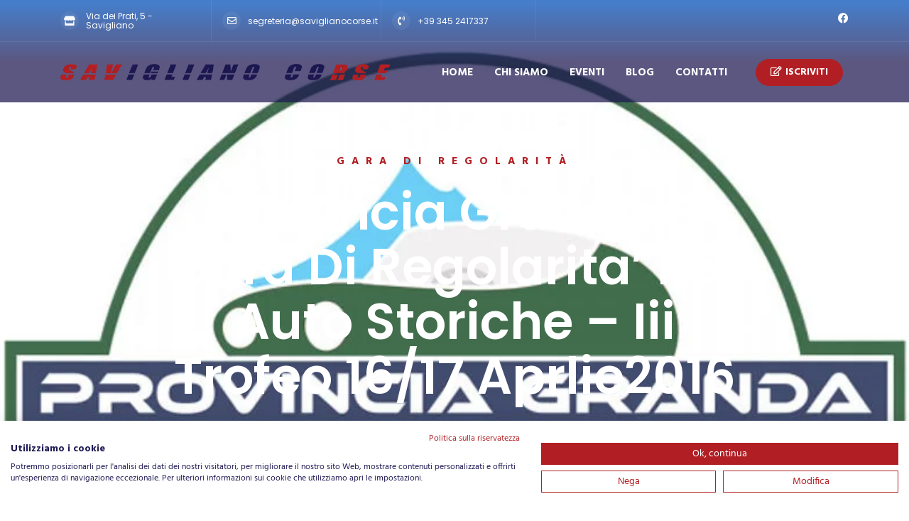

--- FILE ---
content_type: text/html; charset=UTF-8
request_url: https://saviglianocorse.it/event/provincia-granda-gara-di-regolarita-per-auto-storiche-iii-trofeo-16-17-aprlie2016/
body_size: 15688
content:
<!DOCTYPE html>
<html lang="it-IT" prefix="og: https://ogp.me/ns#">

<head>
    <meta charset="UTF-8">
    <link rel="profile" href="//gmpg.org/xfn/11" />
    <meta name="viewport" content="width=device-width, initial-scale=1">

    	<style>img:is([sizes="auto" i], [sizes^="auto," i]) { contain-intrinsic-size: 3000px 1500px }</style>
	
<!-- Ottimizzazione per i motori di ricerca di Rank Math - https://rankmath.com/ -->
<title>Savigliano Corse | Provincia Granda - Gara Di Regolarita&#039; Per Auto Storiche - Iii Trofeo 16/17 Aprlie2016</title>
<meta name="description" content="Club saviglianese per amanti dell&#039;automobile e del rally, iscriviti e partecipa ai nostri raduni, gare di regolarità, auto sport show e numerosi altri eventi"/>
<meta name="robots" content="follow, index, max-snippet:-1, max-video-preview:-1, max-image-preview:large"/>
<link rel="canonical" href="https://saviglianocorse.it/event/provincia-granda-gara-di-regolarita-per-auto-storiche-iii-trofeo-16-17-aprlie2016/" />
<meta property="og:locale" content="it_IT" />
<meta property="og:type" content="article" />
<meta property="og:title" content="Savigliano Corse | Provincia Granda - Gara Di Regolarita&#039; Per Auto Storiche - Iii Trofeo 16/17 Aprlie2016" />
<meta property="og:description" content="Club saviglianese per amanti dell&#039;automobile e del rally, iscriviti e partecipa ai nostri raduni, gare di regolarità, auto sport show e numerosi altri eventi" />
<meta property="og:url" content="https://saviglianocorse.it/event/provincia-granda-gara-di-regolarita-per-auto-storiche-iii-trofeo-16-17-aprlie2016/" />
<meta property="og:site_name" content="Savigliano Corse" />
<meta property="article:publisher" content="https://www.facebook.com/saviglianocorse/" />
<meta property="og:updated_time" content="2023-04-20T13:21:53+00:00" />
<meta property="og:image" content="https://saviglianocorse.it/wp-content/uploads/2023/03/granda-regolarita.webp" />
<meta property="og:image:secure_url" content="https://saviglianocorse.it/wp-content/uploads/2023/03/granda-regolarita.webp" />
<meta property="og:image:width" content="783" />
<meta property="og:image:height" content="492" />
<meta property="og:image:alt" content="Provincia Granda &#8211; Gara Di Regolarita&#8217; Per Auto Storiche &#8211; Iii Trofeo 16/17 Aprlie2016" />
<meta property="og:image:type" content="image/webp" />
<meta name="twitter:card" content="summary_large_image" />
<meta name="twitter:title" content="Savigliano Corse | Provincia Granda - Gara Di Regolarita&#039; Per Auto Storiche - Iii Trofeo 16/17 Aprlie2016" />
<meta name="twitter:description" content="Club saviglianese per amanti dell&#039;automobile e del rally, iscriviti e partecipa ai nostri raduni, gare di regolarità, auto sport show e numerosi altri eventi" />
<meta name="twitter:site" content="@@saviglianocorse" />
<meta name="twitter:creator" content="@@saviglianocorse" />
<meta name="twitter:image" content="https://saviglianocorse.it/wp-content/uploads/2023/03/granda-regolarita.webp" />
<!-- /Rank Math WordPress SEO plugin -->

<link rel='dns-prefetch' href='//maxcdn.bootstrapcdn.com' />
<link rel='dns-prefetch' href='//fonts.googleapis.com' />
<link rel="alternate" type="application/rss+xml" title="Savigliano Corse &raquo; Feed" href="https://saviglianocorse.it/feed/" />
<link rel="alternate" type="application/rss+xml" title="Savigliano Corse &raquo; Feed dei commenti" href="https://saviglianocorse.it/comments/feed/" />
<script type="text/javascript">
/* <![CDATA[ */
window._wpemojiSettings = {"baseUrl":"https:\/\/s.w.org\/images\/core\/emoji\/15.0.3\/72x72\/","ext":".png","svgUrl":"https:\/\/s.w.org\/images\/core\/emoji\/15.0.3\/svg\/","svgExt":".svg","source":{"concatemoji":"https:\/\/saviglianocorse.it\/wp-includes\/js\/wp-emoji-release.min.js?ver=6.7.1"}};
/*! This file is auto-generated */
!function(i,n){var o,s,e;function c(e){try{var t={supportTests:e,timestamp:(new Date).valueOf()};sessionStorage.setItem(o,JSON.stringify(t))}catch(e){}}function p(e,t,n){e.clearRect(0,0,e.canvas.width,e.canvas.height),e.fillText(t,0,0);var t=new Uint32Array(e.getImageData(0,0,e.canvas.width,e.canvas.height).data),r=(e.clearRect(0,0,e.canvas.width,e.canvas.height),e.fillText(n,0,0),new Uint32Array(e.getImageData(0,0,e.canvas.width,e.canvas.height).data));return t.every(function(e,t){return e===r[t]})}function u(e,t,n){switch(t){case"flag":return n(e,"\ud83c\udff3\ufe0f\u200d\u26a7\ufe0f","\ud83c\udff3\ufe0f\u200b\u26a7\ufe0f")?!1:!n(e,"\ud83c\uddfa\ud83c\uddf3","\ud83c\uddfa\u200b\ud83c\uddf3")&&!n(e,"\ud83c\udff4\udb40\udc67\udb40\udc62\udb40\udc65\udb40\udc6e\udb40\udc67\udb40\udc7f","\ud83c\udff4\u200b\udb40\udc67\u200b\udb40\udc62\u200b\udb40\udc65\u200b\udb40\udc6e\u200b\udb40\udc67\u200b\udb40\udc7f");case"emoji":return!n(e,"\ud83d\udc26\u200d\u2b1b","\ud83d\udc26\u200b\u2b1b")}return!1}function f(e,t,n){var r="undefined"!=typeof WorkerGlobalScope&&self instanceof WorkerGlobalScope?new OffscreenCanvas(300,150):i.createElement("canvas"),a=r.getContext("2d",{willReadFrequently:!0}),o=(a.textBaseline="top",a.font="600 32px Arial",{});return e.forEach(function(e){o[e]=t(a,e,n)}),o}function t(e){var t=i.createElement("script");t.src=e,t.defer=!0,i.head.appendChild(t)}"undefined"!=typeof Promise&&(o="wpEmojiSettingsSupports",s=["flag","emoji"],n.supports={everything:!0,everythingExceptFlag:!0},e=new Promise(function(e){i.addEventListener("DOMContentLoaded",e,{once:!0})}),new Promise(function(t){var n=function(){try{var e=JSON.parse(sessionStorage.getItem(o));if("object"==typeof e&&"number"==typeof e.timestamp&&(new Date).valueOf()<e.timestamp+604800&&"object"==typeof e.supportTests)return e.supportTests}catch(e){}return null}();if(!n){if("undefined"!=typeof Worker&&"undefined"!=typeof OffscreenCanvas&&"undefined"!=typeof URL&&URL.createObjectURL&&"undefined"!=typeof Blob)try{var e="postMessage("+f.toString()+"("+[JSON.stringify(s),u.toString(),p.toString()].join(",")+"));",r=new Blob([e],{type:"text/javascript"}),a=new Worker(URL.createObjectURL(r),{name:"wpTestEmojiSupports"});return void(a.onmessage=function(e){c(n=e.data),a.terminate(),t(n)})}catch(e){}c(n=f(s,u,p))}t(n)}).then(function(e){for(var t in e)n.supports[t]=e[t],n.supports.everything=n.supports.everything&&n.supports[t],"flag"!==t&&(n.supports.everythingExceptFlag=n.supports.everythingExceptFlag&&n.supports[t]);n.supports.everythingExceptFlag=n.supports.everythingExceptFlag&&!n.supports.flag,n.DOMReady=!1,n.readyCallback=function(){n.DOMReady=!0}}).then(function(){return e}).then(function(){var e;n.supports.everything||(n.readyCallback(),(e=n.source||{}).concatemoji?t(e.concatemoji):e.wpemoji&&e.twemoji&&(t(e.twemoji),t(e.wpemoji)))}))}((window,document),window._wpemojiSettings);
/* ]]> */
</script>
<style id='wp-emoji-styles-inline-css' type='text/css'>

	img.wp-smiley, img.emoji {
		display: inline !important;
		border: none !important;
		box-shadow: none !important;
		height: 1em !important;
		width: 1em !important;
		margin: 0 0.07em !important;
		vertical-align: -0.1em !important;
		background: none !important;
		padding: 0 !important;
	}
</style>
<style id='rank-math-toc-block-style-inline-css' type='text/css'>
.wp-block-rank-math-toc-block nav ol{counter-reset:item}.wp-block-rank-math-toc-block nav ol li{display:block}.wp-block-rank-math-toc-block nav ol li:before{content:counters(item, ".") ". ";counter-increment:item}

</style>
<style id='rank-math-rich-snippet-style-inline-css' type='text/css'>
/*!
* Plugin:  Rank Math
* URL: https://rankmath.com/wordpress/plugin/seo-suite/
* Name:  rank-math-review-snippet.css
*/@-webkit-keyframes spin{0%{-webkit-transform:rotate(0deg)}100%{-webkit-transform:rotate(-360deg)}}@keyframes spin{0%{-webkit-transform:rotate(0deg)}100%{-webkit-transform:rotate(-360deg)}}@keyframes bounce{from{-webkit-transform:translateY(0px);transform:translateY(0px)}to{-webkit-transform:translateY(-5px);transform:translateY(-5px)}}@-webkit-keyframes bounce{from{-webkit-transform:translateY(0px);transform:translateY(0px)}to{-webkit-transform:translateY(-5px);transform:translateY(-5px)}}@-webkit-keyframes loading{0%{background-size:20% 50% ,20% 50% ,20% 50%}20%{background-size:20% 20% ,20% 50% ,20% 50%}40%{background-size:20% 100%,20% 20% ,20% 50%}60%{background-size:20% 50% ,20% 100%,20% 20%}80%{background-size:20% 50% ,20% 50% ,20% 100%}100%{background-size:20% 50% ,20% 50% ,20% 50%}}@keyframes loading{0%{background-size:20% 50% ,20% 50% ,20% 50%}20%{background-size:20% 20% ,20% 50% ,20% 50%}40%{background-size:20% 100%,20% 20% ,20% 50%}60%{background-size:20% 50% ,20% 100%,20% 20%}80%{background-size:20% 50% ,20% 50% ,20% 100%}100%{background-size:20% 50% ,20% 50% ,20% 50%}}:root{--rankmath-wp-adminbar-height: 0}#rank-math-rich-snippet-wrapper{overflow:hidden}#rank-math-rich-snippet-wrapper h5.rank-math-title{display:block;font-size:18px;line-height:1.4}#rank-math-rich-snippet-wrapper .rank-math-review-image{float:right;max-width:40%;margin-left:15px}#rank-math-rich-snippet-wrapper .rank-math-review-data{margin-bottom:15px}#rank-math-rich-snippet-wrapper .rank-math-total-wrapper{width:100%;padding:0 0 20px 0;float:left;clear:both;position:relative;-webkit-box-sizing:border-box;box-sizing:border-box}#rank-math-rich-snippet-wrapper .rank-math-total-wrapper .rank-math-total{border:0;display:block;margin:0;width:auto;float:left;text-align:left;padding:0;font-size:24px;line-height:1;font-weight:700;-webkit-box-sizing:border-box;box-sizing:border-box;overflow:hidden}#rank-math-rich-snippet-wrapper .rank-math-total-wrapper .rank-math-review-star{float:left;margin-left:15px;margin-top:5px;position:relative;z-index:99;line-height:1}#rank-math-rich-snippet-wrapper .rank-math-total-wrapper .rank-math-review-star .rank-math-review-result-wrapper{display:inline-block;white-space:nowrap;position:relative;color:#e7e7e7}#rank-math-rich-snippet-wrapper .rank-math-total-wrapper .rank-math-review-star .rank-math-review-result-wrapper .rank-math-review-result{position:absolute;top:0;left:0;overflow:hidden;white-space:nowrap;color:#ffbe01}#rank-math-rich-snippet-wrapper .rank-math-total-wrapper .rank-math-review-star .rank-math-review-result-wrapper i{font-size:18px;-webkit-text-stroke-width:1px;font-style:normal;padding:0 2px;line-height:inherit}#rank-math-rich-snippet-wrapper .rank-math-total-wrapper .rank-math-review-star .rank-math-review-result-wrapper i:before{content:"\2605"}body.rtl #rank-math-rich-snippet-wrapper .rank-math-review-image{float:left;margin-left:0;margin-right:15px}body.rtl #rank-math-rich-snippet-wrapper .rank-math-total-wrapper .rank-math-total{float:right}body.rtl #rank-math-rich-snippet-wrapper .rank-math-total-wrapper .rank-math-review-star{float:right;margin-left:0;margin-right:15px}body.rtl #rank-math-rich-snippet-wrapper .rank-math-total-wrapper .rank-math-review-star .rank-math-review-result{left:auto;right:0}@media screen and (max-width: 480px){#rank-math-rich-snippet-wrapper .rank-math-review-image{display:block;max-width:100%;width:100%;text-align:center;margin-right:0}#rank-math-rich-snippet-wrapper .rank-math-review-data{clear:both}}.clear{clear:both}

</style>
<style id='classic-theme-styles-inline-css' type='text/css'>
/*! This file is auto-generated */
.wp-block-button__link{color:#fff;background-color:#32373c;border-radius:9999px;box-shadow:none;text-decoration:none;padding:calc(.667em + 2px) calc(1.333em + 2px);font-size:1.125em}.wp-block-file__button{background:#32373c;color:#fff;text-decoration:none}
</style>
<style id='global-styles-inline-css' type='text/css'>
:root{--wp--preset--aspect-ratio--square: 1;--wp--preset--aspect-ratio--4-3: 4/3;--wp--preset--aspect-ratio--3-4: 3/4;--wp--preset--aspect-ratio--3-2: 3/2;--wp--preset--aspect-ratio--2-3: 2/3;--wp--preset--aspect-ratio--16-9: 16/9;--wp--preset--aspect-ratio--9-16: 9/16;--wp--preset--color--black: #000000;--wp--preset--color--cyan-bluish-gray: #abb8c3;--wp--preset--color--white: #ffffff;--wp--preset--color--pale-pink: #f78da7;--wp--preset--color--vivid-red: #cf2e2e;--wp--preset--color--luminous-vivid-orange: #ff6900;--wp--preset--color--luminous-vivid-amber: #fcb900;--wp--preset--color--light-green-cyan: #7bdcb5;--wp--preset--color--vivid-green-cyan: #00d084;--wp--preset--color--pale-cyan-blue: #8ed1fc;--wp--preset--color--vivid-cyan-blue: #0693e3;--wp--preset--color--vivid-purple: #9b51e0;--wp--preset--gradient--vivid-cyan-blue-to-vivid-purple: linear-gradient(135deg,rgba(6,147,227,1) 0%,rgb(155,81,224) 100%);--wp--preset--gradient--light-green-cyan-to-vivid-green-cyan: linear-gradient(135deg,rgb(122,220,180) 0%,rgb(0,208,130) 100%);--wp--preset--gradient--luminous-vivid-amber-to-luminous-vivid-orange: linear-gradient(135deg,rgba(252,185,0,1) 0%,rgba(255,105,0,1) 100%);--wp--preset--gradient--luminous-vivid-orange-to-vivid-red: linear-gradient(135deg,rgba(255,105,0,1) 0%,rgb(207,46,46) 100%);--wp--preset--gradient--very-light-gray-to-cyan-bluish-gray: linear-gradient(135deg,rgb(238,238,238) 0%,rgb(169,184,195) 100%);--wp--preset--gradient--cool-to-warm-spectrum: linear-gradient(135deg,rgb(74,234,220) 0%,rgb(151,120,209) 20%,rgb(207,42,186) 40%,rgb(238,44,130) 60%,rgb(251,105,98) 80%,rgb(254,248,76) 100%);--wp--preset--gradient--blush-light-purple: linear-gradient(135deg,rgb(255,206,236) 0%,rgb(152,150,240) 100%);--wp--preset--gradient--blush-bordeaux: linear-gradient(135deg,rgb(254,205,165) 0%,rgb(254,45,45) 50%,rgb(107,0,62) 100%);--wp--preset--gradient--luminous-dusk: linear-gradient(135deg,rgb(255,203,112) 0%,rgb(199,81,192) 50%,rgb(65,88,208) 100%);--wp--preset--gradient--pale-ocean: linear-gradient(135deg,rgb(255,245,203) 0%,rgb(182,227,212) 50%,rgb(51,167,181) 100%);--wp--preset--gradient--electric-grass: linear-gradient(135deg,rgb(202,248,128) 0%,rgb(113,206,126) 100%);--wp--preset--gradient--midnight: linear-gradient(135deg,rgb(2,3,129) 0%,rgb(40,116,252) 100%);--wp--preset--font-size--small: 13px;--wp--preset--font-size--medium: 20px;--wp--preset--font-size--large: 36px;--wp--preset--font-size--x-large: 42px;--wp--preset--spacing--20: 0.44rem;--wp--preset--spacing--30: 0.67rem;--wp--preset--spacing--40: 1rem;--wp--preset--spacing--50: 1.5rem;--wp--preset--spacing--60: 2.25rem;--wp--preset--spacing--70: 3.38rem;--wp--preset--spacing--80: 5.06rem;--wp--preset--shadow--natural: 6px 6px 9px rgba(0, 0, 0, 0.2);--wp--preset--shadow--deep: 12px 12px 50px rgba(0, 0, 0, 0.4);--wp--preset--shadow--sharp: 6px 6px 0px rgba(0, 0, 0, 0.2);--wp--preset--shadow--outlined: 6px 6px 0px -3px rgba(255, 255, 255, 1), 6px 6px rgba(0, 0, 0, 1);--wp--preset--shadow--crisp: 6px 6px 0px rgba(0, 0, 0, 1);}:where(.is-layout-flex){gap: 0.5em;}:where(.is-layout-grid){gap: 0.5em;}body .is-layout-flex{display: flex;}.is-layout-flex{flex-wrap: wrap;align-items: center;}.is-layout-flex > :is(*, div){margin: 0;}body .is-layout-grid{display: grid;}.is-layout-grid > :is(*, div){margin: 0;}:where(.wp-block-columns.is-layout-flex){gap: 2em;}:where(.wp-block-columns.is-layout-grid){gap: 2em;}:where(.wp-block-post-template.is-layout-flex){gap: 1.25em;}:where(.wp-block-post-template.is-layout-grid){gap: 1.25em;}.has-black-color{color: var(--wp--preset--color--black) !important;}.has-cyan-bluish-gray-color{color: var(--wp--preset--color--cyan-bluish-gray) !important;}.has-white-color{color: var(--wp--preset--color--white) !important;}.has-pale-pink-color{color: var(--wp--preset--color--pale-pink) !important;}.has-vivid-red-color{color: var(--wp--preset--color--vivid-red) !important;}.has-luminous-vivid-orange-color{color: var(--wp--preset--color--luminous-vivid-orange) !important;}.has-luminous-vivid-amber-color{color: var(--wp--preset--color--luminous-vivid-amber) !important;}.has-light-green-cyan-color{color: var(--wp--preset--color--light-green-cyan) !important;}.has-vivid-green-cyan-color{color: var(--wp--preset--color--vivid-green-cyan) !important;}.has-pale-cyan-blue-color{color: var(--wp--preset--color--pale-cyan-blue) !important;}.has-vivid-cyan-blue-color{color: var(--wp--preset--color--vivid-cyan-blue) !important;}.has-vivid-purple-color{color: var(--wp--preset--color--vivid-purple) !important;}.has-black-background-color{background-color: var(--wp--preset--color--black) !important;}.has-cyan-bluish-gray-background-color{background-color: var(--wp--preset--color--cyan-bluish-gray) !important;}.has-white-background-color{background-color: var(--wp--preset--color--white) !important;}.has-pale-pink-background-color{background-color: var(--wp--preset--color--pale-pink) !important;}.has-vivid-red-background-color{background-color: var(--wp--preset--color--vivid-red) !important;}.has-luminous-vivid-orange-background-color{background-color: var(--wp--preset--color--luminous-vivid-orange) !important;}.has-luminous-vivid-amber-background-color{background-color: var(--wp--preset--color--luminous-vivid-amber) !important;}.has-light-green-cyan-background-color{background-color: var(--wp--preset--color--light-green-cyan) !important;}.has-vivid-green-cyan-background-color{background-color: var(--wp--preset--color--vivid-green-cyan) !important;}.has-pale-cyan-blue-background-color{background-color: var(--wp--preset--color--pale-cyan-blue) !important;}.has-vivid-cyan-blue-background-color{background-color: var(--wp--preset--color--vivid-cyan-blue) !important;}.has-vivid-purple-background-color{background-color: var(--wp--preset--color--vivid-purple) !important;}.has-black-border-color{border-color: var(--wp--preset--color--black) !important;}.has-cyan-bluish-gray-border-color{border-color: var(--wp--preset--color--cyan-bluish-gray) !important;}.has-white-border-color{border-color: var(--wp--preset--color--white) !important;}.has-pale-pink-border-color{border-color: var(--wp--preset--color--pale-pink) !important;}.has-vivid-red-border-color{border-color: var(--wp--preset--color--vivid-red) !important;}.has-luminous-vivid-orange-border-color{border-color: var(--wp--preset--color--luminous-vivid-orange) !important;}.has-luminous-vivid-amber-border-color{border-color: var(--wp--preset--color--luminous-vivid-amber) !important;}.has-light-green-cyan-border-color{border-color: var(--wp--preset--color--light-green-cyan) !important;}.has-vivid-green-cyan-border-color{border-color: var(--wp--preset--color--vivid-green-cyan) !important;}.has-pale-cyan-blue-border-color{border-color: var(--wp--preset--color--pale-cyan-blue) !important;}.has-vivid-cyan-blue-border-color{border-color: var(--wp--preset--color--vivid-cyan-blue) !important;}.has-vivid-purple-border-color{border-color: var(--wp--preset--color--vivid-purple) !important;}.has-vivid-cyan-blue-to-vivid-purple-gradient-background{background: var(--wp--preset--gradient--vivid-cyan-blue-to-vivid-purple) !important;}.has-light-green-cyan-to-vivid-green-cyan-gradient-background{background: var(--wp--preset--gradient--light-green-cyan-to-vivid-green-cyan) !important;}.has-luminous-vivid-amber-to-luminous-vivid-orange-gradient-background{background: var(--wp--preset--gradient--luminous-vivid-amber-to-luminous-vivid-orange) !important;}.has-luminous-vivid-orange-to-vivid-red-gradient-background{background: var(--wp--preset--gradient--luminous-vivid-orange-to-vivid-red) !important;}.has-very-light-gray-to-cyan-bluish-gray-gradient-background{background: var(--wp--preset--gradient--very-light-gray-to-cyan-bluish-gray) !important;}.has-cool-to-warm-spectrum-gradient-background{background: var(--wp--preset--gradient--cool-to-warm-spectrum) !important;}.has-blush-light-purple-gradient-background{background: var(--wp--preset--gradient--blush-light-purple) !important;}.has-blush-bordeaux-gradient-background{background: var(--wp--preset--gradient--blush-bordeaux) !important;}.has-luminous-dusk-gradient-background{background: var(--wp--preset--gradient--luminous-dusk) !important;}.has-pale-ocean-gradient-background{background: var(--wp--preset--gradient--pale-ocean) !important;}.has-electric-grass-gradient-background{background: var(--wp--preset--gradient--electric-grass) !important;}.has-midnight-gradient-background{background: var(--wp--preset--gradient--midnight) !important;}.has-small-font-size{font-size: var(--wp--preset--font-size--small) !important;}.has-medium-font-size{font-size: var(--wp--preset--font-size--medium) !important;}.has-large-font-size{font-size: var(--wp--preset--font-size--large) !important;}.has-x-large-font-size{font-size: var(--wp--preset--font-size--x-large) !important;}
:where(.wp-block-post-template.is-layout-flex){gap: 1.25em;}:where(.wp-block-post-template.is-layout-grid){gap: 1.25em;}
:where(.wp-block-columns.is-layout-flex){gap: 2em;}:where(.wp-block-columns.is-layout-grid){gap: 2em;}
:root :where(.wp-block-pullquote){font-size: 1.5em;line-height: 1.6;}
</style>
<link rel='stylesheet' id='contact-form-7-css' href='https://saviglianocorse.it/wp-content/plugins/contact-form-7/includes/css/styles.css?ver=6.0.3' type='text/css' media='all' />
<link rel='stylesheet' id='cff-css' href='https://saviglianocorse.it/wp-content/plugins/custom-facebook-feed/assets/css/cff-style.min.css?ver=4.2.6' type='text/css' media='all' />
<link rel='stylesheet' id='sb-font-awesome-css' href='https://maxcdn.bootstrapcdn.com/font-awesome/4.7.0/css/font-awesome.min.css?ver=6.7.1' type='text/css' media='all' />
<link rel='stylesheet' id='zapedah-fonts-css' href='//fonts.googleapis.com/css?family=Poppins%3A400%2C700%7CHind%3A400%2C700%2C900%26display%3Dswap&#038;ver=1.0.0' type='text/css' media='all' />
<link rel='stylesheet' id='bootstrap-css' href='https://saviglianocorse.it/wp-content/themes/zapedah/css/bootstrap.min.css?ver=1' type='text/css' media='all' />
<link rel='stylesheet' id='fontawesome-css' href='https://saviglianocorse.it/wp-content/themes/zapedah/css/font-awesome.min.css?ver=1' type='text/css' media='all' />
<link rel='stylesheet' id='magnificpopup-css' href='https://saviglianocorse.it/wp-content/themes/zapedah/css/magnific-popup.css?ver=1' type='text/css' media='all' />
<link rel='stylesheet' id='preloader-css' href='https://saviglianocorse.it/wp-content/themes/zapedah/css/preloader.css?ver=1' type='text/css' media='all' />
<link rel='stylesheet' id='animate-css' href='https://saviglianocorse.it/wp-content/themes/zapedah/css/animate.css?ver=1' type='text/css' media='all' />
<link rel='stylesheet' id='magiccss-css' href='https://saviglianocorse.it/wp-content/themes/zapedah/css/magic.css?ver=1' type='text/css' media='all' />
<link rel='stylesheet' id='slick-css' href='https://saviglianocorse.it/wp-content/themes/zapedah/css/slick.css?ver=1' type='text/css' media='all' />
<link rel='stylesheet' id='slicknav-css' href='https://saviglianocorse.it/wp-content/themes/zapedah/css/slicknav.css?ver=1' type='text/css' media='all' />
<link rel='stylesheet' id='zapedah-styles-css' href='https://saviglianocorse.it/wp-content/themes/zapedah/style.css?ver=1' type='text/css' media='all' />
<style id='zapedah-styles-inline-css' type='text/css'>

	.post.sticky .content-btn:hover,.blog-slider .slide-nav:hover,.tagcloud a:hover,.searchform .searchsubmit,.post-detail::after,
	.form-submit #submit:hover,.slide-btn,.line-subtext::before,.port-hov i,.work-content .slide-nav,
	.box-relative .sub-title::before,.portfolio-gallery a i,.wpcf7-submit,.pagination > .active > a, .pagination > .active > span, #wp-calendar caption,
	.pagination > .active > a:hover, .pagination > .active > span:hover, .pagination > .active > a:focus, .pagination > .active > span:focus,.top-title > span,.teams-btn,
	#wp-calendar td a:hover,.team-social a,.port-hover i,.hero-btn,.abtw-soc a:hover,.sk-cube-grid .sk-cube,
	.home-slider .owl-page.active,.progress-bar-zapedah,.slider-btn,.port-filter a::after,.port-filter a.active,.banner-btn::after,.dbox-relative,
	.to-top:hover,.to-top::after,.blog-gallery a i,.spinner > div,#testimonial .fa,.port-filter a::after,.port-filter a::before,
	.to-top::after,.to-top::before,.color-bg ,.wpcf7-submit, .dark-page .wpcf7-submit,.testimonial .fa,.box-with-icon .fa,.left-box-slider .slider-line,.abtw-soc a,
	.sk-folding-cube .sk-cube:before,.img-pagination a:hover .img-pagi .fa,.slider .slick-arrow:hover,.pagi-nav-box:hover .img-pagi,.post-detail li .share-box i,
	.menu-box > div > ul.navigation > .current_page_item > a::before, .menu-box > div > ul.navigation > .current-menu-parent > a::before,.menu-box > div > ul.navigation > li > a:hover::before,
	.bread-line,.post-detail > li i,.content-btn,.wdg-about-subtitle
	{background-color:#1e1953;}

	a:hover,.work-content .slide-nav:hover,.wpcf7-submit:hover,.content-title span,.slider-title span,.table-content h3 > span,.box-small-icon > i,
	.blog-slider .slide-nav:hover,.blog-slider .slide-nav,.team-social a:hover,.slide-btn:hover,.hero-btn:hover,.port-filter a,.team-list-two .team-sicon li a,.blog-post-list a:hover h4,
	.personal-color,.slide-nav:hover,.tagcloud a:hover,.slider-btn:hover,.banner-btn,.team-soc a:hover,.content-box-title i,.portfolio-type-two .dbox-relative p,
	.hero-title span,.tagcloud a,.footer a,.blog-post-list a:hover h3,.abtw-soc a:hover,.slider .slick-arrow,.sidebar .widgettitle::before,.related-cat,.sidebar .widget ul li::before,.sidebar .widgettitle:after,
	.widget-about-us h3:after,.zapedah-breadcrumbs a,.zapedah-breadcrumbs,.box-crumb h1.blog-title::after,.rel-sub,.reply, .reply a
	{color:#1e1953;}
	
	u {text-decoration-color: #1e1953;}
	
	.p-table a ,.content-btn:hover,.blog-slider .slide-nav:hover,.work-content .slide-nav:hover,.slider-btn,.port-filter a:hover,.tagcloud a:hover
	{color:#fff;}
	.abtw-soc a:hover{background-color:#fff;}
	.wpcf7-submit:hover, .dark-page .wpcf7-submit:hover{background:transparent;}

	.blog-slider .slide-nav,.content-btn,.form-submit #submit,.form-submit #submit:hover,.blog-slider .slide-nav:hover,.cell-right-border,.cell-left-border,.wpcf7-submit, 
	.dark-page .wpcf7-submit,
	.work-content .slide-nav,.wpcf7-submit:hover,.wpcf7-submit,.pagination > .active > a, .pagination > .active > span, .pagination > .active > a:hover,.tagcloud a,.tagcloud a:hover,
	 .pagination > .active > span:hover, .pagination > .active > a:focus, .pagination > .active > span:focus,.port-filter .active,.port-filter a:hover,.port-filter a,.teams-btn,
	 .hero-btn,.abtw-soc a,.widget-about-us h3::before,.content-title::before,.to-top:hover,.ab-bordering,.commentlist .avatar,.rel-img,.widget-border
	{border-color:#1e1953;}
	
a{color:#1e1953;}
a:hover{color:#b11f24;}
.custom-sticky-menu .is-sticky .for-sticky, .is-sticky .for-sticky{background-color: #1e1953;}
</style>
<link rel='stylesheet' id='elementor-icons-css' href='https://saviglianocorse.it/wp-content/plugins/elementor/assets/lib/eicons/css/elementor-icons.min.css?ver=5.35.0' type='text/css' media='all' />
<link rel='stylesheet' id='elementor-frontend-css' href='https://saviglianocorse.it/wp-content/plugins/elementor/assets/css/frontend.min.css?ver=3.27.3' type='text/css' media='all' />
<link rel='stylesheet' id='elementor-post-7-css' href='https://saviglianocorse.it/wp-content/uploads/elementor/css/post-7.css?ver=1739179019' type='text/css' media='all' />
<link rel='stylesheet' id='cffstyles-css' href='https://saviglianocorse.it/wp-content/plugins/custom-facebook-feed/assets/css/cff-style.min.css?ver=4.2.6' type='text/css' media='all' />
<link rel='stylesheet' id='widget-image-css' href='https://saviglianocorse.it/wp-content/plugins/elementor/assets/css/widget-image.min.css?ver=3.27.3' type='text/css' media='all' />
<link rel='stylesheet' id='elementor-post-3227-css' href='https://saviglianocorse.it/wp-content/uploads/elementor/css/post-3227.css?ver=1739622042' type='text/css' media='all' />
<link rel='stylesheet' id='eael-general-css' href='https://saviglianocorse.it/wp-content/plugins/essential-addons-for-elementor-lite/assets/front-end/css/view/general.min.css?ver=6.1.1' type='text/css' media='all' />
<link rel='stylesheet' id='google-fonts-1-css' href='https://fonts.googleapis.com/css?family=Poppins%3A100%2C100italic%2C200%2C200italic%2C300%2C300italic%2C400%2C400italic%2C500%2C500italic%2C600%2C600italic%2C700%2C700italic%2C800%2C800italic%2C900%2C900italic&#038;display=swap&#038;ver=6.7.1' type='text/css' media='all' />
<link rel="preconnect" href="https://fonts.gstatic.com/" crossorigin><script type="text/javascript" src="https://saviglianocorse.it/wp-includes/js/jquery/jquery.min.js?ver=3.7.1" id="jquery-core-js"></script>
<script type="text/javascript" src="https://saviglianocorse.it/wp-includes/js/jquery/jquery-migrate.min.js?ver=3.4.1" id="jquery-migrate-js"></script>
<link rel="https://api.w.org/" href="https://saviglianocorse.it/wp-json/" /><link rel="EditURI" type="application/rsd+xml" title="RSD" href="https://saviglianocorse.it/xmlrpc.php?rsd" />
<meta name="generator" content="WordPress 6.7.1" />
<link rel='shortlink' href='https://saviglianocorse.it/?p=3227' />
<link rel="alternate" title="oEmbed (JSON)" type="application/json+oembed" href="https://saviglianocorse.it/wp-json/oembed/1.0/embed?url=https%3A%2F%2Fsaviglianocorse.it%2Fevent%2Fprovincia-granda-gara-di-regolarita-per-auto-storiche-iii-trofeo-16-17-aprlie2016%2F" />
<link rel="alternate" title="oEmbed (XML)" type="text/xml+oembed" href="https://saviglianocorse.it/wp-json/oembed/1.0/embed?url=https%3A%2F%2Fsaviglianocorse.it%2Fevent%2Fprovincia-granda-gara-di-regolarita-per-auto-storiche-iii-trofeo-16-17-aprlie2016%2F&#038;format=xml" />
<meta name="generator" content="Elementor 3.27.3; features: additional_custom_breakpoints; settings: css_print_method-external, google_font-enabled, font_display-swap">
			<style>
				.e-con.e-parent:nth-of-type(n+4):not(.e-lazyloaded):not(.e-no-lazyload),
				.e-con.e-parent:nth-of-type(n+4):not(.e-lazyloaded):not(.e-no-lazyload) * {
					background-image: none !important;
				}
				@media screen and (max-height: 1024px) {
					.e-con.e-parent:nth-of-type(n+3):not(.e-lazyloaded):not(.e-no-lazyload),
					.e-con.e-parent:nth-of-type(n+3):not(.e-lazyloaded):not(.e-no-lazyload) * {
						background-image: none !important;
					}
				}
				@media screen and (max-height: 640px) {
					.e-con.e-parent:nth-of-type(n+2):not(.e-lazyloaded):not(.e-no-lazyload),
					.e-con.e-parent:nth-of-type(n+2):not(.e-lazyloaded):not(.e-no-lazyload) * {
						background-image: none !important;
					}
				}
			</style>
			<script type="text/javascript" id="google_gtagjs" src="https://www.googletagmanager.com/gtag/js?id=G-XJNJ42NHMT" async="async"></script>
<script type="text/javascript" id="google_gtagjs-inline">
/* <![CDATA[ */
window.dataLayer = window.dataLayer || [];function gtag(){dataLayer.push(arguments);}gtag('js', new Date());gtag('config', 'G-XJNJ42NHMT', {} );
/* ]]> */
</script>
<link rel="icon" href="https://saviglianocorse.it/wp-content/uploads/2023/04/cropped-favicon-32x32.webp" sizes="32x32" />
<link rel="icon" href="https://saviglianocorse.it/wp-content/uploads/2023/04/cropped-favicon-192x192.webp" sizes="192x192" />
<link rel="apple-touch-icon" href="https://saviglianocorse.it/wp-content/uploads/2023/04/cropped-favicon-180x180.webp" />
<meta name="msapplication-TileImage" content="https://saviglianocorse.it/wp-content/uploads/2023/04/cropped-favicon-270x270.webp" />
		<style type="text/css" id="wp-custom-css">
			.content-title span {
    color: #b11f24;
}
.zapedah-custom-footer a {
    color: #fff;
}

/*PAGINA 404*/
.error404 .box-crumb {
    background-image: url(/wp-content/uploads/2023/04/slider-3.webp);
}
.error-text {
    font-family: poppins;
    color: #b11f24;
}

/*form di contatto*/
.wpcf7-form label, .wpcf7-form label a {
	color: #fff;
}

/*filtro eventi*/
.elementor-656 .elementor-element.elementor-element-b6c50dd .port-filter, .elementor-3523 .elementor-element.elementor-element-0eee6c6 .port-filter, .elementor-3527 .elementor-element.elementor-element-0eee6c6 .port-filter, .elementor-3475 .elementor-element.elementor-element-0eee6c6 .port-filter, .elementor-3525 .elementor-element.elementor-element-0eee6c6 .port-filter {
    margin: 0px 0px 20px 0px;
}
/*menu mobile*/
.mobile-menu-container .slicknav_nav {
    font-size: 15px;
    text-transform: uppercase;
}
/*modulistica iscrizione*/
.page-id-2628 .elementor-widget-zapedah-text-line a {
    color: #B11F24;
}
.page-id-2628 .elementor-widget-zapedah-text-line a:hover {
    color: #1E1953;
}
/*blog singolo*/
.post-detail {
	display: none;
}
/*footer mobile*/
@media (max-width:767px) {
	.zapedah-custom-footer .elementor-column {
		width: 100% !important;
}
.elementor-901 .elementor-element.elementor-element-7dc104a > .elementor-element-populated {
    margin: 0% !important;
}

#menu-desktop .slicknav_icon {
	display: none;
}
}
.single-post .zapedah-breadcrumbs , .single-post .zapedah-breadcrumbs a {
    color: #fff;
}
/*eventi senza elementor*/
.single-event .page-content-wrapper {
    margin-top: 80px;
}
.other-event h3 {
    color: #b11f24 !important;
}
.single-event .zapedah-custom-header {
	background-image: linear-gradient(180deg, #004EB8BA 2%, #1D1750B8 60%);
}
.single-event .single-work-title {
    color: #1E1953;
    font-weight: 600;
    font-size: 70px;
    text-transform: lowercase;
		margin: 50px;
		text-align: center;
}
.single-event .swork-line {
    display: none;
}
@media (max-width: 767px) {
	.single-event .single-work-title {
    font-size: 32px;
		margin: 30px;
}
	.single-event .page-content-wrapper {
    margin-top: 0;
}
}
/*button news*/
.wp-block-button__link {
    box-shadow: none;
    border-radius: 100px 100px 100px 100px;
    color: #FFFFFF;
    background-color: #B11F24;
    font-family: "Hind", sans-serif;
    padding: 10px 40px;
    text-transform: uppercase;
    font-weight: 600;
    font-size: 14px;
}
.wp-block-button__link:hover {
color: #FFFFFF;
    background-color: #004EB8;
}		</style>
		<style id="kirki-inline-styles">.box-crumb{background-image:url("https://saviglianocorse.it/wp-content/uploads/2023/04/fila-macchine-3.webp");background-color:rgba(0, 77, 184, 0.93);background-repeat:repeat;background-position:center center;background-attachment:scroll;-webkit-background-size:cover;-moz-background-size:cover;-ms-background-size:cover;-o-background-size:cover;background-size:cover;}h1{font-family:Poppins;}h2{font-family:Poppins;}h3{font-family:Poppins;}h4{font-family:Poppins;}h5{font-family:Poppins;}h6{font-family:Poppins;}.blog-title,h1.blog-title{font-family:Poppins;}.box-crumb .blog-title,.box-crumb h1.blog-title{font-family:Poppins;}body{font-family:Hind;}/* devanagari */
@font-face {
  font-family: 'Poppins';
  font-style: normal;
  font-weight: 400;
  font-display: swap;
  src: url(https://saviglianocorse.it/wp-content/fonts/poppins/pxiEyp8kv8JHgFVrJJbecmNE.woff2) format('woff2');
  unicode-range: U+0900-097F, U+1CD0-1CF9, U+200C-200D, U+20A8, U+20B9, U+20F0, U+25CC, U+A830-A839, U+A8E0-A8FF, U+11B00-11B09;
}
/* latin-ext */
@font-face {
  font-family: 'Poppins';
  font-style: normal;
  font-weight: 400;
  font-display: swap;
  src: url(https://saviglianocorse.it/wp-content/fonts/poppins/pxiEyp8kv8JHgFVrJJnecmNE.woff2) format('woff2');
  unicode-range: U+0100-02BA, U+02BD-02C5, U+02C7-02CC, U+02CE-02D7, U+02DD-02FF, U+0304, U+0308, U+0329, U+1D00-1DBF, U+1E00-1E9F, U+1EF2-1EFF, U+2020, U+20A0-20AB, U+20AD-20C0, U+2113, U+2C60-2C7F, U+A720-A7FF;
}
/* latin */
@font-face {
  font-family: 'Poppins';
  font-style: normal;
  font-weight: 400;
  font-display: swap;
  src: url(https://saviglianocorse.it/wp-content/fonts/poppins/pxiEyp8kv8JHgFVrJJfecg.woff2) format('woff2');
  unicode-range: U+0000-00FF, U+0131, U+0152-0153, U+02BB-02BC, U+02C6, U+02DA, U+02DC, U+0304, U+0308, U+0329, U+2000-206F, U+20AC, U+2122, U+2191, U+2193, U+2212, U+2215, U+FEFF, U+FFFD;
}/* devanagari */
@font-face {
  font-family: 'Hind';
  font-style: normal;
  font-weight: 400;
  font-display: swap;
  src: url(https://saviglianocorse.it/wp-content/fonts/hind/5aU69_a8oxmIdGh4BCOz.woff2) format('woff2');
  unicode-range: U+0900-097F, U+1CD0-1CF9, U+200C-200D, U+20A8, U+20B9, U+20F0, U+25CC, U+A830-A839, U+A8E0-A8FF, U+11B00-11B09;
}
/* latin-ext */
@font-face {
  font-family: 'Hind';
  font-style: normal;
  font-weight: 400;
  font-display: swap;
  src: url(https://saviglianocorse.it/wp-content/fonts/hind/5aU69_a8oxmIdGd4BCOz.woff2) format('woff2');
  unicode-range: U+0100-02BA, U+02BD-02C5, U+02C7-02CC, U+02CE-02D7, U+02DD-02FF, U+0304, U+0308, U+0329, U+1D00-1DBF, U+1E00-1E9F, U+1EF2-1EFF, U+2020, U+20A0-20AB, U+20AD-20C0, U+2113, U+2C60-2C7F, U+A720-A7FF;
}
/* latin */
@font-face {
  font-family: 'Hind';
  font-style: normal;
  font-weight: 400;
  font-display: swap;
  src: url(https://saviglianocorse.it/wp-content/fonts/hind/5aU69_a8oxmIdGl4BA.woff2) format('woff2');
  unicode-range: U+0000-00FF, U+0131, U+0152-0153, U+02BB-02BC, U+02C6, U+02DA, U+02DC, U+0304, U+0308, U+0329, U+2000-206F, U+20AC, U+2122, U+2191, U+2193, U+2212, U+2215, U+FEFF, U+FFFD;
}/* devanagari */
@font-face {
  font-family: 'Poppins';
  font-style: normal;
  font-weight: 400;
  font-display: swap;
  src: url(https://saviglianocorse.it/wp-content/fonts/poppins/pxiEyp8kv8JHgFVrJJbecmNE.woff2) format('woff2');
  unicode-range: U+0900-097F, U+1CD0-1CF9, U+200C-200D, U+20A8, U+20B9, U+20F0, U+25CC, U+A830-A839, U+A8E0-A8FF, U+11B00-11B09;
}
/* latin-ext */
@font-face {
  font-family: 'Poppins';
  font-style: normal;
  font-weight: 400;
  font-display: swap;
  src: url(https://saviglianocorse.it/wp-content/fonts/poppins/pxiEyp8kv8JHgFVrJJnecmNE.woff2) format('woff2');
  unicode-range: U+0100-02BA, U+02BD-02C5, U+02C7-02CC, U+02CE-02D7, U+02DD-02FF, U+0304, U+0308, U+0329, U+1D00-1DBF, U+1E00-1E9F, U+1EF2-1EFF, U+2020, U+20A0-20AB, U+20AD-20C0, U+2113, U+2C60-2C7F, U+A720-A7FF;
}
/* latin */
@font-face {
  font-family: 'Poppins';
  font-style: normal;
  font-weight: 400;
  font-display: swap;
  src: url(https://saviglianocorse.it/wp-content/fonts/poppins/pxiEyp8kv8JHgFVrJJfecg.woff2) format('woff2');
  unicode-range: U+0000-00FF, U+0131, U+0152-0153, U+02BB-02BC, U+02C6, U+02DA, U+02DC, U+0304, U+0308, U+0329, U+2000-206F, U+20AC, U+2122, U+2191, U+2193, U+2212, U+2215, U+FEFF, U+FFFD;
}/* devanagari */
@font-face {
  font-family: 'Hind';
  font-style: normal;
  font-weight: 400;
  font-display: swap;
  src: url(https://saviglianocorse.it/wp-content/fonts/hind/5aU69_a8oxmIdGh4BCOz.woff2) format('woff2');
  unicode-range: U+0900-097F, U+1CD0-1CF9, U+200C-200D, U+20A8, U+20B9, U+20F0, U+25CC, U+A830-A839, U+A8E0-A8FF, U+11B00-11B09;
}
/* latin-ext */
@font-face {
  font-family: 'Hind';
  font-style: normal;
  font-weight: 400;
  font-display: swap;
  src: url(https://saviglianocorse.it/wp-content/fonts/hind/5aU69_a8oxmIdGd4BCOz.woff2) format('woff2');
  unicode-range: U+0100-02BA, U+02BD-02C5, U+02C7-02CC, U+02CE-02D7, U+02DD-02FF, U+0304, U+0308, U+0329, U+1D00-1DBF, U+1E00-1E9F, U+1EF2-1EFF, U+2020, U+20A0-20AB, U+20AD-20C0, U+2113, U+2C60-2C7F, U+A720-A7FF;
}
/* latin */
@font-face {
  font-family: 'Hind';
  font-style: normal;
  font-weight: 400;
  font-display: swap;
  src: url(https://saviglianocorse.it/wp-content/fonts/hind/5aU69_a8oxmIdGl4BA.woff2) format('woff2');
  unicode-range: U+0000-00FF, U+0131, U+0152-0153, U+02BB-02BC, U+02C6, U+02DA, U+02DC, U+0304, U+0308, U+0329, U+2000-206F, U+20AC, U+2122, U+2191, U+2193, U+2212, U+2215, U+FEFF, U+FFFD;
}/* devanagari */
@font-face {
  font-family: 'Poppins';
  font-style: normal;
  font-weight: 400;
  font-display: swap;
  src: url(https://saviglianocorse.it/wp-content/fonts/poppins/pxiEyp8kv8JHgFVrJJbecmNE.woff2) format('woff2');
  unicode-range: U+0900-097F, U+1CD0-1CF9, U+200C-200D, U+20A8, U+20B9, U+20F0, U+25CC, U+A830-A839, U+A8E0-A8FF, U+11B00-11B09;
}
/* latin-ext */
@font-face {
  font-family: 'Poppins';
  font-style: normal;
  font-weight: 400;
  font-display: swap;
  src: url(https://saviglianocorse.it/wp-content/fonts/poppins/pxiEyp8kv8JHgFVrJJnecmNE.woff2) format('woff2');
  unicode-range: U+0100-02BA, U+02BD-02C5, U+02C7-02CC, U+02CE-02D7, U+02DD-02FF, U+0304, U+0308, U+0329, U+1D00-1DBF, U+1E00-1E9F, U+1EF2-1EFF, U+2020, U+20A0-20AB, U+20AD-20C0, U+2113, U+2C60-2C7F, U+A720-A7FF;
}
/* latin */
@font-face {
  font-family: 'Poppins';
  font-style: normal;
  font-weight: 400;
  font-display: swap;
  src: url(https://saviglianocorse.it/wp-content/fonts/poppins/pxiEyp8kv8JHgFVrJJfecg.woff2) format('woff2');
  unicode-range: U+0000-00FF, U+0131, U+0152-0153, U+02BB-02BC, U+02C6, U+02DA, U+02DC, U+0304, U+0308, U+0329, U+2000-206F, U+20AC, U+2122, U+2191, U+2193, U+2212, U+2215, U+FEFF, U+FFFD;
}/* devanagari */
@font-face {
  font-family: 'Hind';
  font-style: normal;
  font-weight: 400;
  font-display: swap;
  src: url(https://saviglianocorse.it/wp-content/fonts/hind/5aU69_a8oxmIdGh4BCOz.woff2) format('woff2');
  unicode-range: U+0900-097F, U+1CD0-1CF9, U+200C-200D, U+20A8, U+20B9, U+20F0, U+25CC, U+A830-A839, U+A8E0-A8FF, U+11B00-11B09;
}
/* latin-ext */
@font-face {
  font-family: 'Hind';
  font-style: normal;
  font-weight: 400;
  font-display: swap;
  src: url(https://saviglianocorse.it/wp-content/fonts/hind/5aU69_a8oxmIdGd4BCOz.woff2) format('woff2');
  unicode-range: U+0100-02BA, U+02BD-02C5, U+02C7-02CC, U+02CE-02D7, U+02DD-02FF, U+0304, U+0308, U+0329, U+1D00-1DBF, U+1E00-1E9F, U+1EF2-1EFF, U+2020, U+20A0-20AB, U+20AD-20C0, U+2113, U+2C60-2C7F, U+A720-A7FF;
}
/* latin */
@font-face {
  font-family: 'Hind';
  font-style: normal;
  font-weight: 400;
  font-display: swap;
  src: url(https://saviglianocorse.it/wp-content/fonts/hind/5aU69_a8oxmIdGl4BA.woff2) format('woff2');
  unicode-range: U+0000-00FF, U+0131, U+0152-0153, U+02BB-02BC, U+02C6, U+02DA, U+02DC, U+0304, U+0308, U+0329, U+2000-206F, U+20AC, U+2122, U+2191, U+2193, U+2212, U+2215, U+FEFF, U+FFFD;
}</style>	
	<script src="https://consent.cookiefirst.com/sites/saviglianocorse.it-97b0e69a-1dc9-474a-97fc-f612bb09a914/consent.js"></script>
</head>

<body class="event-template event-template-blank-builder event-template-blank-builder-php single single-event postid-3227 wp-custom-logo elementor-default elementor-kit-7 elementor-page elementor-page-3227">
    
    <!--preloader function-->
    
            <nav class="zapedah-custom-header clearfix custom-absolute-menu">

                		<div data-elementor-type="wp-post" data-elementor-id="553" class="elementor elementor-553">
						<section class="elementor-section elementor-top-section elementor-element elementor-element-9b30f56 elementor-section-full_width elementor-section-height-default elementor-section-height-default" data-id="9b30f56" data-element_type="section">
						<div class="elementor-container elementor-column-gap-no">
					<div class="elementor-column elementor-col-100 elementor-top-column elementor-element elementor-element-13d247b" data-id="13d247b" data-element_type="column">
			<div class="elementor-widget-wrap elementor-element-populated">
						<section class="elementor-section elementor-inner-section elementor-element elementor-element-1cd884f elementor-section-content-middle elementor-hidden-tablet elementor-hidden-phone elementor-section-boxed elementor-section-height-default elementor-section-height-default" data-id="1cd884f" data-element_type="section">
						<div class="elementor-container elementor-column-gap-extended">
					<div class="elementor-column elementor-col-25 elementor-inner-column elementor-element elementor-element-fe896a6" data-id="fe896a6" data-element_type="column">
			<div class="elementor-widget-wrap elementor-element-populated">
						<div class="elementor-element elementor-element-a9afbc5 elementor-view-stacked elementor-position-left elementor-vertical-align-middle elementor-shape-circle elementor-mobile-position-top elementor-widget elementor-widget-icon-box" data-id="a9afbc5" data-element_type="widget" data-widget_type="icon-box.default">
				<div class="elementor-widget-container">
							<div class="elementor-icon-box-wrapper">

						<div class="elementor-icon-box-icon">
				<span  class="elementor-icon">
				<i aria-hidden="true" class="fas fa-store"></i>				</span>
			</div>
			
						<div class="elementor-icon-box-content">

									<h3 class="elementor-icon-box-title">
						<span  >
							Via dei Prati, 5 - Savigliano						</span>
					</h3>
				
				
			</div>
			
		</div>
						</div>
				</div>
					</div>
		</div>
				<div class="elementor-column elementor-col-25 elementor-inner-column elementor-element elementor-element-ea60528" data-id="ea60528" data-element_type="column">
			<div class="elementor-widget-wrap elementor-element-populated">
						<div class="elementor-element elementor-element-eb245d6 elementor-view-stacked elementor-position-left elementor-vertical-align-middle elementor-shape-circle elementor-mobile-position-top elementor-widget elementor-widget-icon-box" data-id="eb245d6" data-element_type="widget" data-widget_type="icon-box.default">
				<div class="elementor-widget-container">
							<div class="elementor-icon-box-wrapper">

						<div class="elementor-icon-box-icon">
				<a href="mailto:segreteria@saviglianocorse.it" class="elementor-icon" tabindex="-1" aria-label="segreteria@saviglianocorse.it">
				<i aria-hidden="true" class="far fa-envelope"></i>				</a>
			</div>
			
						<div class="elementor-icon-box-content">

									<h3 class="elementor-icon-box-title">
						<a href="mailto:segreteria@saviglianocorse.it" >
							segreteria@saviglianocorse.it						</a>
					</h3>
				
				
			</div>
			
		</div>
						</div>
				</div>
					</div>
		</div>
				<div class="elementor-column elementor-col-25 elementor-inner-column elementor-element elementor-element-55c6ddf" data-id="55c6ddf" data-element_type="column">
			<div class="elementor-widget-wrap elementor-element-populated">
						<div class="elementor-element elementor-element-640ae9b elementor-view-stacked elementor-position-left elementor-vertical-align-middle elementor-shape-circle elementor-mobile-position-top elementor-widget elementor-widget-icon-box" data-id="640ae9b" data-element_type="widget" data-widget_type="icon-box.default">
				<div class="elementor-widget-container">
							<div class="elementor-icon-box-wrapper">

						<div class="elementor-icon-box-icon">
				<a href="tel:+393452417337" class="elementor-icon" tabindex="-1" aria-label="+39 345 2417337">
				<i aria-hidden="true" class="fas fa-phone-volume"></i>				</a>
			</div>
			
						<div class="elementor-icon-box-content">

									<h3 class="elementor-icon-box-title">
						<a href="tel:+393452417337" >
							+39 345 2417337						</a>
					</h3>
				
				
			</div>
			
		</div>
						</div>
				</div>
					</div>
		</div>
				<div class="elementor-column elementor-col-25 elementor-inner-column elementor-element elementor-element-a47965a" data-id="a47965a" data-element_type="column">
			<div class="elementor-widget-wrap elementor-element-populated">
						<div class="elementor-element elementor-element-7d06358 elementor-shape-circle e-grid-align-right e-grid-align-tablet-center elementor-grid-0 elementor-widget elementor-widget-social-icons" data-id="7d06358" data-element_type="widget" data-widget_type="social-icons.default">
				<div class="elementor-widget-container">
							<div class="elementor-social-icons-wrapper elementor-grid">
							<span class="elementor-grid-item">
					<a class="elementor-icon elementor-social-icon elementor-social-icon-facebook elementor-animation-pulse-grow elementor-repeater-item-788437d" href="https://www.facebook.com/saviglianocorse/" target="_blank" rel="noopener">
						<span class="elementor-screen-only">Facebook</span>
						<i class="fab fa-facebook"></i>					</a>
				</span>
					</div>
						</div>
				</div>
					</div>
		</div>
					</div>
		</section>
				<section class="elementor-section elementor-inner-section elementor-element elementor-element-5339bf8 elementor-section-content-middle elementor-section-boxed elementor-section-height-default elementor-section-height-default" data-id="5339bf8" data-element_type="section">
						<div class="elementor-container elementor-column-gap-no">
					<div class="elementor-column elementor-col-25 elementor-inner-column elementor-element elementor-element-0152d29" data-id="0152d29" data-element_type="column">
			<div class="elementor-widget-wrap elementor-element-populated">
						<div class="elementor-element elementor-element-e2d09fc elementor-widget elementor-widget-zapedah-logo" data-id="e2d09fc" data-element_type="widget" data-widget_type="zapedah-logo.default">
				<div class="elementor-widget-container">
					
	<div class="custom-logo">
		<a href="https://saviglianocorse.it/"><img decoding="async" class="logo1" alt="logo" src="https://saviglianocorse.it/wp-content/uploads/2020/05/logo.webp" /></a>
	</div>

				</div>
				</div>
					</div>
		</div>
				<div class="elementor-column elementor-col-25 elementor-inner-column elementor-element elementor-element-0113c96 elementor-hidden-tablet elementor-hidden-desktop" data-id="0113c96" data-element_type="column">
			<div class="elementor-widget-wrap elementor-element-populated">
						<div class="elementor-element elementor-element-70125e1 elementor-widget elementor-widget-zapedah-button" data-id="70125e1" data-element_type="widget" data-settings="{&quot;_animation&quot;:&quot;none&quot;,&quot;_animation_tablet&quot;:&quot;none&quot;,&quot;_animation_delay&quot;:600}" data-widget_type="zapedah-button.default">
				<div class="elementor-widget-container">
							
			<a class="content-btn" href="/iscriviti">

									<span class="content-btn-align-icon-left content-btn-button-icon">
						<i aria-hidden="true" class="far fa-edit"></i>					</span>
				
				 			</a>

		
					</div>
				</div>
					</div>
		</div>
				<div class="elementor-column elementor-col-25 elementor-inner-column elementor-element elementor-element-1422402" data-id="1422402" data-element_type="column">
			<div class="elementor-widget-wrap elementor-element-populated">
						<div class="elementor-element elementor-element-8603390 elementor-widget elementor-widget-zapedah-menu" data-id="8603390" data-element_type="widget" data-widget_type="zapedah-menu.default">
				<div class="elementor-widget-container">
					
<!--HEADER START-->

<div class="white-header no-bg">
    <div class="menu-box zapedah-left-menu ">
        <div class="menu-menu-desktop-container"><ul id="menu-menu-desktop" class="zapedah-nav navigation menu"><li id="menu-item-2960" class="menu-item menu-item-type-post_type menu-item-object-page menu-item-home menu-item-2960"><a href="https://saviglianocorse.it/">Home</a></li>
<li id="menu-item-623" class="menu-item menu-item-type-post_type menu-item-object-page menu-item-623"><a href="https://saviglianocorse.it/chi-siamo/">Chi siamo</a></li>
<li id="menu-item-661" class="menu-item menu-item-type-post_type menu-item-object-page menu-item-661"><a href="https://saviglianocorse.it/eventi/">Eventi</a></li>
<li id="menu-item-824" class="menu-item menu-item-type-post_type menu-item-object-page menu-item-824"><a href="https://saviglianocorse.it/blog/">Blog</a></li>
<li id="menu-item-680" class="menu-item menu-item-type-post_type menu-item-object-page menu-item-680"><a href="https://saviglianocorse.it/contatti/">Contatti</a></li>
</ul></div>    </div>
    <!--/.menu-box-->
    <!--/.box-header-->
    <div class="box-mobile">
        <div class="mobile-menu-container custom-mb-menu">
        </div>
    </div>
    <!--/.box-mobile-->
</div>




				</div>
				</div>
					</div>
		</div>
				<div class="elementor-column elementor-col-25 elementor-inner-column elementor-element elementor-element-92f297f elementor-hidden-mobile" data-id="92f297f" data-element_type="column">
			<div class="elementor-widget-wrap elementor-element-populated">
						<div class="elementor-element elementor-element-4ac19e2 elementor-widget elementor-widget-zapedah-button" data-id="4ac19e2" data-element_type="widget" data-settings="{&quot;_animation&quot;:&quot;none&quot;,&quot;_animation_tablet&quot;:&quot;none&quot;,&quot;_animation_delay&quot;:600}" data-widget_type="zapedah-button.default">
				<div class="elementor-widget-container">
							
			<a class="content-btn" href="/iscriviti">

									<span class="content-btn-align-icon-left content-btn-button-icon">
						<i aria-hidden="true" class="far fa-edit"></i>					</span>
				
				Iscriviti			</a>

		
					</div>
				</div>
					</div>
		</div>
					</div>
		</section>
					</div>
		</div>
					</div>
		</section>
				</div>
		            </nav>

        		<div data-elementor-type="wp-post" data-elementor-id="3227" class="elementor elementor-3227">
						<section class="elementor-section elementor-top-section elementor-element elementor-element-8bcc74c elementor-section-boxed elementor-section-height-default elementor-section-height-default" data-id="8bcc74c" data-element_type="section" data-settings="{&quot;background_background&quot;:&quot;classic&quot;}">
							<div class="elementor-background-overlay"></div>
							<div class="elementor-container elementor-column-gap-extended">
					<div class="elementor-column elementor-col-100 elementor-top-column elementor-element elementor-element-738d28e" data-id="738d28e" data-element_type="column">
			<div class="elementor-widget-wrap elementor-element-populated">
						<div class="elementor-element elementor-element-819ecdd elementor-widget elementor-widget-zapedah-event-category" data-id="819ecdd" data-element_type="widget" data-widget_type="zapedah-event-category.default">
				<div class="elementor-widget-container">
							
		<p class="event-cat">
        	Gara di regolarità        </p>
					</div>
				</div>
				<div class="elementor-element elementor-element-8e41060 elementor-widget elementor-widget-zapedah-event-title" data-id="8e41060" data-element_type="widget" data-widget_type="zapedah-event-title.default">
				<div class="elementor-widget-container">
							
		<h2 class="content-title">Provincia Granda &#8211; Gara Di Regolarita&#8217; Per Auto Storiche &#8211; Iii Trofeo 16/17 Aprlie2016</h2>
					</div>
				</div>
					</div>
		</div>
					</div>
		</section>
				<section class="elementor-section elementor-top-section elementor-element elementor-element-a8e3d97 elementor-section-boxed elementor-section-height-default elementor-section-height-default" data-id="a8e3d97" data-element_type="section" data-settings="{&quot;background_background&quot;:&quot;classic&quot;}">
						<div class="elementor-container elementor-column-gap-extended">
					<div class="elementor-column elementor-col-100 elementor-top-column elementor-element elementor-element-29a1065" data-id="29a1065" data-element_type="column">
			<div class="elementor-widget-wrap elementor-element-populated">
						<div class="elementor-element elementor-element-43d2096 elementor-widget elementor-widget-image" data-id="43d2096" data-element_type="widget" data-widget_type="image.default">
				<div class="elementor-widget-container">
															<img fetchpriority="high" decoding="async" width="783" height="492" src="https://saviglianocorse.it/wp-content/uploads/2023/03/granda-regolarita.webp" class="attachment-large size-large wp-image-3229" alt="" srcset="https://saviglianocorse.it/wp-content/uploads/2023/03/granda-regolarita.webp 783w, https://saviglianocorse.it/wp-content/uploads/2023/03/granda-regolarita-300x189.webp 300w, https://saviglianocorse.it/wp-content/uploads/2023/03/granda-regolarita-768x483.webp 768w" sizes="(max-width: 783px) 100vw, 783px" />															</div>
				</div>
				<div class="elementor-element elementor-element-f0e870e elementor-widget elementor-widget-image" data-id="f0e870e" data-element_type="widget" data-widget_type="image.default">
				<div class="elementor-widget-container">
															<img decoding="async" width="931" height="538" src="https://saviglianocorse.it/wp-content/uploads/2023/03/granda-classifica.webp" class="attachment-large size-large wp-image-3230" alt="" srcset="https://saviglianocorse.it/wp-content/uploads/2023/03/granda-classifica.webp 931w, https://saviglianocorse.it/wp-content/uploads/2023/03/granda-classifica-300x173.webp 300w, https://saviglianocorse.it/wp-content/uploads/2023/03/granda-classifica-768x444.webp 768w" sizes="(max-width: 931px) 100vw, 931px" />															</div>
				</div>
					</div>
		</div>
					</div>
		</section>
				</div>
		
						<footer class="zapedah-custom-footer clearfix">
									<div data-elementor-type="wp-post" data-elementor-id="901" class="elementor elementor-901">
						<section class="elementor-section elementor-top-section elementor-element elementor-element-600c5d7 elementor-section-boxed elementor-section-height-default elementor-section-height-default" data-id="600c5d7" data-element_type="section" data-settings="{&quot;background_background&quot;:&quot;classic&quot;}">
							<div class="elementor-background-overlay"></div>
							<div class="elementor-container elementor-column-gap-no">
					<div class="elementor-column elementor-col-100 elementor-top-column elementor-element elementor-element-241d643" data-id="241d643" data-element_type="column">
			<div class="elementor-widget-wrap elementor-element-populated">
						<section class="elementor-section elementor-inner-section elementor-element elementor-element-2f102c0 elementor-section-boxed elementor-section-height-default elementor-section-height-default" data-id="2f102c0" data-element_type="section">
						<div class="elementor-container elementor-column-gap-extended">
					<div class="elementor-column elementor-col-33 elementor-inner-column elementor-element elementor-element-e03a602" data-id="e03a602" data-element_type="column">
			<div class="elementor-widget-wrap elementor-element-populated">
						<div class="elementor-element elementor-element-25dc119 elementor-widget elementor-widget-image" data-id="25dc119" data-element_type="widget" data-widget_type="image.default">
				<div class="elementor-widget-container">
															<img decoding="async" width="465" height="80" src="https://saviglianocorse.it/wp-content/uploads/2020/05/logo-footer.webp" class="attachment-full size-full wp-image-2511" alt="Savigliano Corse" srcset="https://saviglianocorse.it/wp-content/uploads/2020/05/logo-footer.webp 465w, https://saviglianocorse.it/wp-content/uploads/2020/05/logo-footer-300x52.webp 300w" sizes="(max-width: 465px) 100vw, 465px" />															</div>
				</div>
				<div class="elementor-element elementor-element-91147a3 elementor-widget elementor-widget-text-editor" data-id="91147a3" data-element_type="widget" data-widget_type="text-editor.default">
				<div class="elementor-widget-container">
									<p>Via dei Prati, 5<br />12038 Savigliano (CN)</p>								</div>
				</div>
				<div class="elementor-element elementor-element-14adc15 elementor-widget elementor-widget-text-editor" data-id="14adc15" data-element_type="widget" data-widget_type="text-editor.default">
				<div class="elementor-widget-container">
									<p><a href="mailto:segreteria@saviglianocorse.it">segreteria@saviglianocorse.it</a></p>								</div>
				</div>
				<div class="elementor-element elementor-element-1791ab3 elementor-shape-circle e-grid-align-left elementor-grid-0 elementor-widget elementor-widget-social-icons" data-id="1791ab3" data-element_type="widget" data-widget_type="social-icons.default">
				<div class="elementor-widget-container">
							<div class="elementor-social-icons-wrapper elementor-grid">
							<span class="elementor-grid-item">
					<a class="elementor-icon elementor-social-icon elementor-social-icon-facebook elementor-animation-pulse-grow elementor-repeater-item-6d12ae4" href="https://www.facebook.com/saviglianocorse/" target="_blank" rel="noopener">
						<span class="elementor-screen-only">Facebook</span>
						<i class="fab fa-facebook"></i>					</a>
				</span>
							<span class="elementor-grid-item">
					<a class="elementor-icon elementor-social-icon elementor-social-icon-phone-alt elementor-animation-pulse-grow elementor-repeater-item-04ac307" href="tel:+393452417337" target="_blank">
						<span class="elementor-screen-only">Phone-alt</span>
						<i class="fas fa-phone-alt"></i>					</a>
				</span>
							<span class="elementor-grid-item">
					<a class="elementor-icon elementor-social-icon elementor-social-icon-comment-alt elementor-animation-pulse-grow elementor-repeater-item-fc0a517" href="mailto:segreteria@saviglianocorse.it" target="_blank">
						<span class="elementor-screen-only">Comment-alt</span>
						<i class="far fa-comment-alt"></i>					</a>
				</span>
					</div>
						</div>
				</div>
					</div>
		</div>
				<div class="elementor-column elementor-col-33 elementor-inner-column elementor-element elementor-element-0b2c686" data-id="0b2c686" data-element_type="column">
			<div class="elementor-widget-wrap elementor-element-populated">
						<div class="elementor-element elementor-element-257b61f elementor-widget elementor-widget-zapedah-title" data-id="257b61f" data-element_type="widget" data-widget_type="zapedah-title.default">
				<div class="elementor-widget-container">
					<h3 class="content-title">Gli eventi<span>.</span></h3>				</div>
				</div>
				<div class="elementor-element elementor-element-ee1ee23 elementor-widget elementor-widget-eael-content-ticker" data-id="ee1ee23" data-element_type="widget" data-widget_type="eael-content-ticker.default">
				<div class="elementor-widget-container">
					<div class="eael-ticker-wrap" id="eael-ticker-wrap-ee1ee23"><div class="ticker-badge">
                    <span>Ultimi eventi</span>
                </div><div class="eael-ticker">
                <div class="swiper swiper-8 eael-content-ticker swiper-container-ee1ee23" data-pagination=".swiper-pagination-ee1ee23" data-arrow-next=".swiper-button-next-ee1ee23" data-arrow-prev=".swiper-button-prev-ee1ee23" data-effect="slide" data-speed="400" data-autoplay="2000" data-loop="1">
                    <div class="swiper-wrapper"><div class="swiper-slide">
        <div class="ticker-content">
            <a href="https://saviglianocorse.it/event/maratona-alpina-e-prova-di-navigazione-internazionali/" class="ticker-content-link">Maratona Alpina e prova di navigazione internazionali</a>
        </div>
    </div><div class="swiper-slide">
        <div class="ticker-content">
            <a href="https://saviglianocorse.it/event/3-trofeo-regolarita-terre-cuneesi/" class="ticker-content-link">3° TROFEO REGOLARITA&#8217; TERRE CUNEESI</a>
        </div>
    </div><div class="swiper-slide">
        <div class="ticker-content">
            <a href="https://saviglianocorse.it/event/18-rievocazione-storica-a-cuneo/" class="ticker-content-link">18° Rievocazione Storica a Cuneo</a>
        </div>
    </div></div>
				</div> </div>
		</div>				</div>
				</div>
					</div>
		</div>
				<div class="elementor-column elementor-col-33 elementor-inner-column elementor-element elementor-element-7dc104a" data-id="7dc104a" data-element_type="column">
			<div class="elementor-widget-wrap elementor-element-populated">
						<div class="elementor-element elementor-element-df6c2e4 elementor-widget elementor-widget-zapedah-title" data-id="df6c2e4" data-element_type="widget" data-widget_type="zapedah-title.default">
				<div class="elementor-widget-container">
					<h3 class="content-title">Link utili<span>.</span></h3>				</div>
				</div>
				<div class="elementor-element elementor-element-4fc229b elementor-align-left elementor-icon-list--layout-traditional elementor-list-item-link-full_width elementor-widget elementor-widget-icon-list" data-id="4fc229b" data-element_type="widget" data-widget_type="icon-list.default">
				<div class="elementor-widget-container">
							<ul class="elementor-icon-list-items">
							<li class="elementor-icon-list-item">
											<a href="/eventi">

											<span class="elementor-icon-list-text">Tutti gli eventi</span>
											</a>
									</li>
								<li class="elementor-icon-list-item">
											<a href="/iscrizione">

											<span class="elementor-icon-list-text">Iscriviti al club</span>
											</a>
									</li>
								<li class="elementor-icon-list-item">
											<a href="/chi-siamo">

											<span class="elementor-icon-list-text">La nostra storia</span>
											</a>
									</li>
								<li class="elementor-icon-list-item">
											<a href="/privacy">

											<span class="elementor-icon-list-text">Privacy policy</span>
											</a>
									</li>
						</ul>
						</div>
				</div>
					</div>
		</div>
					</div>
		</section>
				<section class="elementor-section elementor-inner-section elementor-element elementor-element-26c0383 elementor-section-boxed elementor-section-height-default elementor-section-height-default" data-id="26c0383" data-element_type="section">
						<div class="elementor-container elementor-column-gap-extended">
					<div class="elementor-column elementor-col-100 elementor-inner-column elementor-element elementor-element-98b59b4" data-id="98b59b4" data-element_type="column">
			<div class="elementor-widget-wrap elementor-element-populated">
						<div class="elementor-element elementor-element-734677c elementor-widget-divider--view-line elementor-widget elementor-widget-divider" data-id="734677c" data-element_type="widget" data-widget_type="divider.default">
				<div class="elementor-widget-container">
							<div class="elementor-divider">
			<span class="elementor-divider-separator">
						</span>
		</div>
						</div>
				</div>
					</div>
		</div>
					</div>
		</section>
				<section class="elementor-section elementor-inner-section elementor-element elementor-element-4d2c42c elementor-section-content-bottom elementor-section-boxed elementor-section-height-default elementor-section-height-default" data-id="4d2c42c" data-element_type="section">
						<div class="elementor-container elementor-column-gap-extended">
					<div class="elementor-column elementor-col-50 elementor-inner-column elementor-element elementor-element-8fba3d3" data-id="8fba3d3" data-element_type="column">
			<div class="elementor-widget-wrap elementor-element-populated">
						<div class="elementor-element elementor-element-5837abe elementor-widget elementor-widget-text-editor" data-id="5837abe" data-element_type="widget" data-widget_type="text-editor.default">
				<div class="elementor-widget-container">
									<p>A.S.D. SAVIGLIANO CORSE CLUB &#8211; Via dei Prati, 5 Savigliano &#8211; 12038 (CN) &#8211; P.IVA IT03215910047 &#8211; PEC asdsaviglianocorseclub@pec.it</p>								</div>
				</div>
					</div>
		</div>
				<div class="elementor-column elementor-col-50 elementor-inner-column elementor-element elementor-element-74a64a6" data-id="74a64a6" data-element_type="column">
			<div class="elementor-widget-wrap elementor-element-populated">
						<div class="elementor-element elementor-element-938ed16 elementor-widget elementor-widget-text-editor" data-id="938ed16" data-element_type="widget" data-widget_type="text-editor.default">
				<div class="elementor-widget-container">
									<p><a href="https://www.m2sistemi.it/" target="_blank" rel="noopener">Credits</a></p>								</div>
				</div>
					</div>
		</div>
					</div>
		</section>
					</div>
		</div>
					</div>
		</section>
				</div>
								</footer>

					
    <!--to top button-->
    <a class="to-top" href="#"><i class="fa fa-arrow-up"></i></a>
         	
	<!-- Custom Facebook Feed JS -->
<script type="text/javascript">var cffajaxurl = "https://saviglianocorse.it/wp-admin/admin-ajax.php";
var cfflinkhashtags = "true";
</script>
			<script>
				const lazyloadRunObserver = () => {
					const lazyloadBackgrounds = document.querySelectorAll( `.e-con.e-parent:not(.e-lazyloaded)` );
					const lazyloadBackgroundObserver = new IntersectionObserver( ( entries ) => {
						entries.forEach( ( entry ) => {
							if ( entry.isIntersecting ) {
								let lazyloadBackground = entry.target;
								if( lazyloadBackground ) {
									lazyloadBackground.classList.add( 'e-lazyloaded' );
								}
								lazyloadBackgroundObserver.unobserve( entry.target );
							}
						});
					}, { rootMargin: '200px 0px 200px 0px' } );
					lazyloadBackgrounds.forEach( ( lazyloadBackground ) => {
						lazyloadBackgroundObserver.observe( lazyloadBackground );
					} );
				};
				const events = [
					'DOMContentLoaded',
					'elementor/lazyload/observe',
				];
				events.forEach( ( event ) => {
					document.addEventListener( event, lazyloadRunObserver );
				} );
			</script>
			<link rel='stylesheet' id='elementor-post-553-css' href='https://saviglianocorse.it/wp-content/uploads/elementor/css/post-553.css?ver=1739179020' type='text/css' media='all' />
<link rel='stylesheet' id='widget-icon-box-css' href='https://saviglianocorse.it/wp-content/plugins/elementor/assets/css/widget-icon-box.min.css?ver=3.27.3' type='text/css' media='all' />
<link rel='stylesheet' id='e-animation-pulse-grow-css' href='https://saviglianocorse.it/wp-content/plugins/elementor/assets/lib/animations/styles/e-animation-pulse-grow.min.css?ver=3.27.3' type='text/css' media='all' />
<link rel='stylesheet' id='widget-social-icons-css' href='https://saviglianocorse.it/wp-content/plugins/elementor/assets/css/widget-social-icons.min.css?ver=3.27.3' type='text/css' media='all' />
<link rel='stylesheet' id='e-apple-webkit-css' href='https://saviglianocorse.it/wp-content/plugins/elementor/assets/css/conditionals/apple-webkit.min.css?ver=3.27.3' type='text/css' media='all' />
<link rel='stylesheet' id='eael-901-css' href='https://saviglianocorse.it/wp-content/uploads/essential-addons-elementor/eael-901.css?ver=1682513126' type='text/css' media='all' />
<link rel='stylesheet' id='elementor-post-901-css' href='https://saviglianocorse.it/wp-content/uploads/elementor/css/post-901.css?ver=1739179020' type='text/css' media='all' />
<link rel='stylesheet' id='widget-text-editor-css' href='https://saviglianocorse.it/wp-content/plugins/elementor/assets/css/widget-text-editor.min.css?ver=3.27.3' type='text/css' media='all' />
<link rel='stylesheet' id='swiper-css' href='https://saviglianocorse.it/wp-content/plugins/elementor/assets/lib/swiper/v8/css/swiper.min.css?ver=8.4.5' type='text/css' media='all' />
<link rel='stylesheet' id='e-swiper-css' href='https://saviglianocorse.it/wp-content/plugins/elementor/assets/css/conditionals/e-swiper.min.css?ver=3.27.3' type='text/css' media='all' />
<link rel='stylesheet' id='widget-icon-list-css' href='https://saviglianocorse.it/wp-content/plugins/elementor/assets/css/widget-icon-list.min.css?ver=3.27.3' type='text/css' media='all' />
<link rel='stylesheet' id='widget-divider-css' href='https://saviglianocorse.it/wp-content/plugins/elementor/assets/css/widget-divider.min.css?ver=3.27.3' type='text/css' media='all' />
<link rel='stylesheet' id='elementor-icons-shared-0-css' href='https://saviglianocorse.it/wp-content/plugins/elementor/assets/lib/font-awesome/css/fontawesome.min.css?ver=5.15.3' type='text/css' media='all' />
<link rel='stylesheet' id='elementor-icons-fa-solid-css' href='https://saviglianocorse.it/wp-content/plugins/elementor/assets/lib/font-awesome/css/solid.min.css?ver=5.15.3' type='text/css' media='all' />
<link rel='stylesheet' id='elementor-icons-fa-regular-css' href='https://saviglianocorse.it/wp-content/plugins/elementor/assets/lib/font-awesome/css/regular.min.css?ver=5.15.3' type='text/css' media='all' />
<link rel='stylesheet' id='elementor-icons-fa-brands-css' href='https://saviglianocorse.it/wp-content/plugins/elementor/assets/lib/font-awesome/css/brands.min.css?ver=5.15.3' type='text/css' media='all' />
<script type="text/javascript" src="https://saviglianocorse.it/wp-includes/js/dist/hooks.min.js?ver=4d63a3d491d11ffd8ac6" id="wp-hooks-js"></script>
<script type="text/javascript" src="https://saviglianocorse.it/wp-includes/js/dist/i18n.min.js?ver=5e580eb46a90c2b997e6" id="wp-i18n-js"></script>
<script type="text/javascript" id="wp-i18n-js-after">
/* <![CDATA[ */
wp.i18n.setLocaleData( { 'text direction\u0004ltr': [ 'ltr' ] } );
/* ]]> */
</script>
<script type="text/javascript" src="https://saviglianocorse.it/wp-content/plugins/contact-form-7/includes/swv/js/index.js?ver=6.0.3" id="swv-js"></script>
<script type="text/javascript" id="contact-form-7-js-translations">
/* <![CDATA[ */
( function( domain, translations ) {
	var localeData = translations.locale_data[ domain ] || translations.locale_data.messages;
	localeData[""].domain = domain;
	wp.i18n.setLocaleData( localeData, domain );
} )( "contact-form-7", {"translation-revision-date":"2024-11-03 08:32:11+0000","generator":"GlotPress\/4.0.1","domain":"messages","locale_data":{"messages":{"":{"domain":"messages","plural-forms":"nplurals=2; plural=n != 1;","lang":"it"},"This contact form is placed in the wrong place.":["Questo modulo di contatto \u00e8 posizionato nel posto sbagliato."],"Error:":["Errore:"]}},"comment":{"reference":"includes\/js\/index.js"}} );
/* ]]> */
</script>
<script type="text/javascript" id="contact-form-7-js-before">
/* <![CDATA[ */
var wpcf7 = {
    "api": {
        "root": "https:\/\/saviglianocorse.it\/wp-json\/",
        "namespace": "contact-form-7\/v1"
    },
    "cached": 1
};
/* ]]> */
</script>
<script type="text/javascript" src="https://saviglianocorse.it/wp-content/plugins/contact-form-7/includes/js/index.js?ver=6.0.3" id="contact-form-7-js"></script>
<script type="text/javascript" id="cffscripts-js-extra">
/* <![CDATA[ */
var cffOptions = {"placeholder":"https:\/\/saviglianocorse.it\/wp-content\/plugins\/custom-facebook-feed\/assets\/img\/placeholder.png"};
/* ]]> */
</script>
<script type="text/javascript" src="https://saviglianocorse.it/wp-content/plugins/custom-facebook-feed/assets/js/cff-scripts.js?ver=4.2.6" id="cffscripts-js"></script>
<script type="text/javascript" src="https://saviglianocorse.it/wp-content/themes/zapedah/js/bootstrap.min.js?ver=6.7.1" id="boostrap-js"></script>
<script type="text/javascript" src="https://saviglianocorse.it/wp-content/themes/zapedah/js/superfish.js?ver=6.7.1" id="jquery-superfish-js"></script>
<script type="text/javascript" src="https://saviglianocorse.it/wp-content/themes/zapedah/js/jquery.fitvids.js?ver=6.7.1" id="jquery-fitvids-js"></script>
<script type="text/javascript" src="https://saviglianocorse.it/wp-content/themes/zapedah/js/jquery.magnific-popup.min.js?ver=6.7.1" id="jquery-popup-js"></script>
<script type="text/javascript" src="https://saviglianocorse.it/wp-content/themes/zapedah/js/jquery.sticky.js?ver=6.7.1" id="jquery-sticky-js"></script>
<script type="text/javascript" src="https://saviglianocorse.it/wp-includes/js/imagesloaded.min.js?ver=5.0.0" id="imagesloaded-js"></script>
<script type="text/javascript" src="https://saviglianocorse.it/wp-content/plugins/zapedah_plugin/widgets/js/slick.min.js" id="jquery-slick-js"></script>
<script type="text/javascript" src="https://saviglianocorse.it/wp-content/themes/zapedah/js/jquery.slicknav.js?ver=6.7.1" id="jquery-slicknav-js"></script>
<script type="text/javascript" src="https://saviglianocorse.it/wp-content/plugins/zapedah_plugin/widgets/js/slick-animation.js" id="zapedah-animation-js"></script>
<script type="text/javascript" src="https://saviglianocorse.it/wp-content/themes/zapedah/js/totop.js?ver=6.7.1" id="zapedah-totop-js"></script>
<script type="text/javascript" src="https://saviglianocorse.it/wp-content/themes/zapedah/js/script.js?ver=6.7.1" id="zapedah-scripts-js"></script>
<script type="text/javascript" src="https://saviglianocorse.it/wp-includes/js/comment-reply.min.js?ver=6.7.1" id="comment-reply-js" async="async" data-wp-strategy="async"></script>
<script type="text/javascript" src="https://www.google.com/recaptcha/api.js?render=6Lc6jswqAAAAAJOE-1vWdl-7KfZpJxUVXHAZrFt5&amp;ver=3.0" id="google-recaptcha-js"></script>
<script type="text/javascript" src="https://saviglianocorse.it/wp-includes/js/dist/vendor/wp-polyfill.min.js?ver=3.15.0" id="wp-polyfill-js"></script>
<script type="text/javascript" id="wpcf7-recaptcha-js-before">
/* <![CDATA[ */
var wpcf7_recaptcha = {
    "sitekey": "6Lc6jswqAAAAAJOE-1vWdl-7KfZpJxUVXHAZrFt5",
    "actions": {
        "homepage": "homepage",
        "contactform": "contactform"
    }
};
/* ]]> */
</script>
<script type="text/javascript" src="https://saviglianocorse.it/wp-content/plugins/contact-form-7/modules/recaptcha/index.js?ver=6.0.3" id="wpcf7-recaptcha-js"></script>
<script type="text/javascript" id="eael-general-js-extra">
/* <![CDATA[ */
var localize = {"ajaxurl":"https:\/\/saviglianocorse.it\/wp-admin\/admin-ajax.php","nonce":"1404b249b4","i18n":{"added":"Added ","compare":"Compare","loading":"Loading..."},"eael_translate_text":{"required_text":"is a required field","invalid_text":"Invalid","billing_text":"Billing","shipping_text":"Shipping","fg_mfp_counter_text":"of"},"page_permalink":"https:\/\/saviglianocorse.it\/event\/provincia-granda-gara-di-regolarita-per-auto-storiche-iii-trofeo-16-17-aprlie2016\/","cart_redirectition":"","cart_page_url":"","el_breakpoints":{"mobile":{"label":"Mobile Portrait","value":767,"default_value":767,"direction":"max","is_enabled":true},"mobile_extra":{"label":"Mobile Landscape","value":880,"default_value":880,"direction":"max","is_enabled":false},"tablet":{"label":"Tablet verticale","value":1024,"default_value":1024,"direction":"max","is_enabled":true},"tablet_extra":{"label":"Tablet orizzontale","value":1200,"default_value":1200,"direction":"max","is_enabled":false},"laptop":{"label":"Laptop","value":1366,"default_value":1366,"direction":"max","is_enabled":false},"widescreen":{"label":"Widescreen","value":2400,"default_value":2400,"direction":"min","is_enabled":false}}};
/* ]]> */
</script>
<script type="text/javascript" src="https://saviglianocorse.it/wp-content/plugins/essential-addons-for-elementor-lite/assets/front-end/js/view/general.min.js?ver=6.1.1" id="eael-general-js"></script>
<script type="text/javascript" src="https://saviglianocorse.it/wp-content/plugins/zapedah_plugin/widgets/js/isotope.pkgd.js" id="jquery-isotope-js"></script>
<script type="text/javascript" src="https://saviglianocorse.it/wp-content/plugins/zapedah_plugin/widgets/js/slick-animation.js" id="slick-slider-animation-js"></script>
<script type="text/javascript" src="https://saviglianocorse.it/wp-content/plugins/zapedah_plugin/widgets/js/imgbg.js" id="imgbg-script-js"></script>
<script type="text/javascript" src="https://saviglianocorse.it/wp-content/plugins/zapedah_plugin/widgets/js/single-event.js" id="single-event-js"></script>
<script type="text/javascript" src="https://saviglianocorse.it/wp-content/plugins/zapedah_plugin/widgets/js/slider.js" id="slider-script-js"></script>
<script type="text/javascript" src="https://saviglianocorse.it/wp-content/uploads/essential-addons-elementor/eael-901.js?ver=1682513126" id="eael-901-js"></script>
<script type="text/javascript" src="https://saviglianocorse.it/wp-content/plugins/elementor/assets/js/webpack.runtime.min.js?ver=3.27.3" id="elementor-webpack-runtime-js"></script>
<script type="text/javascript" src="https://saviglianocorse.it/wp-content/plugins/elementor/assets/js/frontend-modules.min.js?ver=3.27.3" id="elementor-frontend-modules-js"></script>
<script type="text/javascript" src="https://saviglianocorse.it/wp-includes/js/jquery/ui/core.min.js?ver=1.13.3" id="jquery-ui-core-js"></script>
<script type="text/javascript" id="elementor-frontend-js-before">
/* <![CDATA[ */
var elementorFrontendConfig = {"environmentMode":{"edit":false,"wpPreview":false,"isScriptDebug":false},"i18n":{"shareOnFacebook":"Condividi su Facebook","shareOnTwitter":"Condividi su Twitter","pinIt":"Pinterest","download":"Download","downloadImage":"Scarica immagine","fullscreen":"Schermo intero","zoom":"Zoom","share":"Condividi","playVideo":"Riproduci video","previous":"Precedente","next":"Successivo","close":"Chiudi","a11yCarouselPrevSlideMessage":"Diapositiva precedente","a11yCarouselNextSlideMessage":"Prossima diapositiva","a11yCarouselFirstSlideMessage":"Questa \u00e9 la prima diapositiva","a11yCarouselLastSlideMessage":"Questa \u00e8 l'ultima diapositiva","a11yCarouselPaginationBulletMessage":"Vai alla diapositiva"},"is_rtl":false,"breakpoints":{"xs":0,"sm":480,"md":768,"lg":1025,"xl":1440,"xxl":1600},"responsive":{"breakpoints":{"mobile":{"label":"Mobile Portrait","value":767,"default_value":767,"direction":"max","is_enabled":true},"mobile_extra":{"label":"Mobile Landscape","value":880,"default_value":880,"direction":"max","is_enabled":false},"tablet":{"label":"Tablet verticale","value":1024,"default_value":1024,"direction":"max","is_enabled":true},"tablet_extra":{"label":"Tablet orizzontale","value":1200,"default_value":1200,"direction":"max","is_enabled":false},"laptop":{"label":"Laptop","value":1366,"default_value":1366,"direction":"max","is_enabled":false},"widescreen":{"label":"Widescreen","value":2400,"default_value":2400,"direction":"min","is_enabled":false}},"hasCustomBreakpoints":false},"version":"3.27.3","is_static":false,"experimentalFeatures":{"additional_custom_breakpoints":true,"e_swiper_latest":true,"e_onboarding":true,"home_screen":true,"landing-pages":true,"editor_v2":true,"link-in-bio":true,"floating-buttons":true},"urls":{"assets":"https:\/\/saviglianocorse.it\/wp-content\/plugins\/elementor\/assets\/","ajaxurl":"https:\/\/saviglianocorse.it\/wp-admin\/admin-ajax.php","uploadUrl":"https:\/\/saviglianocorse.it\/wp-content\/uploads"},"nonces":{"floatingButtonsClickTracking":"740e702b0f"},"swiperClass":"swiper","settings":{"page":[],"editorPreferences":[]},"kit":{"active_breakpoints":["viewport_mobile","viewport_tablet"],"global_image_lightbox":"yes","lightbox_enable_counter":"yes","lightbox_enable_fullscreen":"yes","lightbox_enable_zoom":"yes","lightbox_enable_share":"yes","lightbox_title_src":"title","lightbox_description_src":"description"},"post":{"id":3227,"title":"Savigliano%20Corse%20%7C%20Provincia%20Granda%20-%20Gara%20Di%20Regolarita%27%20Per%20Auto%20Storiche%20-%20Iii%20Trofeo%2016%2F17%20Aprlie2016","excerpt":"","featuredImage":"https:\/\/saviglianocorse.it\/wp-content\/uploads\/2023\/03\/granda-regolarita.webp"}};
/* ]]> */
</script>
<script type="text/javascript" src="https://saviglianocorse.it/wp-content/plugins/elementor/assets/js/frontend.min.js?ver=3.27.3" id="elementor-frontend-js"></script>
	</body>
</html>
<!--
Performance optimized by W3 Total Cache. Learn more: https://www.boldgrid.com/w3-total-cache/

Object Caching 0/446 objects using Redis
Page Caching using Disk 
Database Caching using Redis (Request-wide modification query)

Served from: saviglianocorse.it @ 2026-01-21 13:20:37 by W3 Total Cache
-->

--- FILE ---
content_type: text/html; charset=utf-8
request_url: https://www.google.com/recaptcha/api2/anchor?ar=1&k=6Lc6jswqAAAAAJOE-1vWdl-7KfZpJxUVXHAZrFt5&co=aHR0cHM6Ly9zYXZpZ2xpYW5vY29yc2UuaXQ6NDQz&hl=en&v=PoyoqOPhxBO7pBk68S4YbpHZ&size=invisible&anchor-ms=20000&execute-ms=30000&cb=bifo1w1j27q0
body_size: 48829
content:
<!DOCTYPE HTML><html dir="ltr" lang="en"><head><meta http-equiv="Content-Type" content="text/html; charset=UTF-8">
<meta http-equiv="X-UA-Compatible" content="IE=edge">
<title>reCAPTCHA</title>
<style type="text/css">
/* cyrillic-ext */
@font-face {
  font-family: 'Roboto';
  font-style: normal;
  font-weight: 400;
  font-stretch: 100%;
  src: url(//fonts.gstatic.com/s/roboto/v48/KFO7CnqEu92Fr1ME7kSn66aGLdTylUAMa3GUBHMdazTgWw.woff2) format('woff2');
  unicode-range: U+0460-052F, U+1C80-1C8A, U+20B4, U+2DE0-2DFF, U+A640-A69F, U+FE2E-FE2F;
}
/* cyrillic */
@font-face {
  font-family: 'Roboto';
  font-style: normal;
  font-weight: 400;
  font-stretch: 100%;
  src: url(//fonts.gstatic.com/s/roboto/v48/KFO7CnqEu92Fr1ME7kSn66aGLdTylUAMa3iUBHMdazTgWw.woff2) format('woff2');
  unicode-range: U+0301, U+0400-045F, U+0490-0491, U+04B0-04B1, U+2116;
}
/* greek-ext */
@font-face {
  font-family: 'Roboto';
  font-style: normal;
  font-weight: 400;
  font-stretch: 100%;
  src: url(//fonts.gstatic.com/s/roboto/v48/KFO7CnqEu92Fr1ME7kSn66aGLdTylUAMa3CUBHMdazTgWw.woff2) format('woff2');
  unicode-range: U+1F00-1FFF;
}
/* greek */
@font-face {
  font-family: 'Roboto';
  font-style: normal;
  font-weight: 400;
  font-stretch: 100%;
  src: url(//fonts.gstatic.com/s/roboto/v48/KFO7CnqEu92Fr1ME7kSn66aGLdTylUAMa3-UBHMdazTgWw.woff2) format('woff2');
  unicode-range: U+0370-0377, U+037A-037F, U+0384-038A, U+038C, U+038E-03A1, U+03A3-03FF;
}
/* math */
@font-face {
  font-family: 'Roboto';
  font-style: normal;
  font-weight: 400;
  font-stretch: 100%;
  src: url(//fonts.gstatic.com/s/roboto/v48/KFO7CnqEu92Fr1ME7kSn66aGLdTylUAMawCUBHMdazTgWw.woff2) format('woff2');
  unicode-range: U+0302-0303, U+0305, U+0307-0308, U+0310, U+0312, U+0315, U+031A, U+0326-0327, U+032C, U+032F-0330, U+0332-0333, U+0338, U+033A, U+0346, U+034D, U+0391-03A1, U+03A3-03A9, U+03B1-03C9, U+03D1, U+03D5-03D6, U+03F0-03F1, U+03F4-03F5, U+2016-2017, U+2034-2038, U+203C, U+2040, U+2043, U+2047, U+2050, U+2057, U+205F, U+2070-2071, U+2074-208E, U+2090-209C, U+20D0-20DC, U+20E1, U+20E5-20EF, U+2100-2112, U+2114-2115, U+2117-2121, U+2123-214F, U+2190, U+2192, U+2194-21AE, U+21B0-21E5, U+21F1-21F2, U+21F4-2211, U+2213-2214, U+2216-22FF, U+2308-230B, U+2310, U+2319, U+231C-2321, U+2336-237A, U+237C, U+2395, U+239B-23B7, U+23D0, U+23DC-23E1, U+2474-2475, U+25AF, U+25B3, U+25B7, U+25BD, U+25C1, U+25CA, U+25CC, U+25FB, U+266D-266F, U+27C0-27FF, U+2900-2AFF, U+2B0E-2B11, U+2B30-2B4C, U+2BFE, U+3030, U+FF5B, U+FF5D, U+1D400-1D7FF, U+1EE00-1EEFF;
}
/* symbols */
@font-face {
  font-family: 'Roboto';
  font-style: normal;
  font-weight: 400;
  font-stretch: 100%;
  src: url(//fonts.gstatic.com/s/roboto/v48/KFO7CnqEu92Fr1ME7kSn66aGLdTylUAMaxKUBHMdazTgWw.woff2) format('woff2');
  unicode-range: U+0001-000C, U+000E-001F, U+007F-009F, U+20DD-20E0, U+20E2-20E4, U+2150-218F, U+2190, U+2192, U+2194-2199, U+21AF, U+21E6-21F0, U+21F3, U+2218-2219, U+2299, U+22C4-22C6, U+2300-243F, U+2440-244A, U+2460-24FF, U+25A0-27BF, U+2800-28FF, U+2921-2922, U+2981, U+29BF, U+29EB, U+2B00-2BFF, U+4DC0-4DFF, U+FFF9-FFFB, U+10140-1018E, U+10190-1019C, U+101A0, U+101D0-101FD, U+102E0-102FB, U+10E60-10E7E, U+1D2C0-1D2D3, U+1D2E0-1D37F, U+1F000-1F0FF, U+1F100-1F1AD, U+1F1E6-1F1FF, U+1F30D-1F30F, U+1F315, U+1F31C, U+1F31E, U+1F320-1F32C, U+1F336, U+1F378, U+1F37D, U+1F382, U+1F393-1F39F, U+1F3A7-1F3A8, U+1F3AC-1F3AF, U+1F3C2, U+1F3C4-1F3C6, U+1F3CA-1F3CE, U+1F3D4-1F3E0, U+1F3ED, U+1F3F1-1F3F3, U+1F3F5-1F3F7, U+1F408, U+1F415, U+1F41F, U+1F426, U+1F43F, U+1F441-1F442, U+1F444, U+1F446-1F449, U+1F44C-1F44E, U+1F453, U+1F46A, U+1F47D, U+1F4A3, U+1F4B0, U+1F4B3, U+1F4B9, U+1F4BB, U+1F4BF, U+1F4C8-1F4CB, U+1F4D6, U+1F4DA, U+1F4DF, U+1F4E3-1F4E6, U+1F4EA-1F4ED, U+1F4F7, U+1F4F9-1F4FB, U+1F4FD-1F4FE, U+1F503, U+1F507-1F50B, U+1F50D, U+1F512-1F513, U+1F53E-1F54A, U+1F54F-1F5FA, U+1F610, U+1F650-1F67F, U+1F687, U+1F68D, U+1F691, U+1F694, U+1F698, U+1F6AD, U+1F6B2, U+1F6B9-1F6BA, U+1F6BC, U+1F6C6-1F6CF, U+1F6D3-1F6D7, U+1F6E0-1F6EA, U+1F6F0-1F6F3, U+1F6F7-1F6FC, U+1F700-1F7FF, U+1F800-1F80B, U+1F810-1F847, U+1F850-1F859, U+1F860-1F887, U+1F890-1F8AD, U+1F8B0-1F8BB, U+1F8C0-1F8C1, U+1F900-1F90B, U+1F93B, U+1F946, U+1F984, U+1F996, U+1F9E9, U+1FA00-1FA6F, U+1FA70-1FA7C, U+1FA80-1FA89, U+1FA8F-1FAC6, U+1FACE-1FADC, U+1FADF-1FAE9, U+1FAF0-1FAF8, U+1FB00-1FBFF;
}
/* vietnamese */
@font-face {
  font-family: 'Roboto';
  font-style: normal;
  font-weight: 400;
  font-stretch: 100%;
  src: url(//fonts.gstatic.com/s/roboto/v48/KFO7CnqEu92Fr1ME7kSn66aGLdTylUAMa3OUBHMdazTgWw.woff2) format('woff2');
  unicode-range: U+0102-0103, U+0110-0111, U+0128-0129, U+0168-0169, U+01A0-01A1, U+01AF-01B0, U+0300-0301, U+0303-0304, U+0308-0309, U+0323, U+0329, U+1EA0-1EF9, U+20AB;
}
/* latin-ext */
@font-face {
  font-family: 'Roboto';
  font-style: normal;
  font-weight: 400;
  font-stretch: 100%;
  src: url(//fonts.gstatic.com/s/roboto/v48/KFO7CnqEu92Fr1ME7kSn66aGLdTylUAMa3KUBHMdazTgWw.woff2) format('woff2');
  unicode-range: U+0100-02BA, U+02BD-02C5, U+02C7-02CC, U+02CE-02D7, U+02DD-02FF, U+0304, U+0308, U+0329, U+1D00-1DBF, U+1E00-1E9F, U+1EF2-1EFF, U+2020, U+20A0-20AB, U+20AD-20C0, U+2113, U+2C60-2C7F, U+A720-A7FF;
}
/* latin */
@font-face {
  font-family: 'Roboto';
  font-style: normal;
  font-weight: 400;
  font-stretch: 100%;
  src: url(//fonts.gstatic.com/s/roboto/v48/KFO7CnqEu92Fr1ME7kSn66aGLdTylUAMa3yUBHMdazQ.woff2) format('woff2');
  unicode-range: U+0000-00FF, U+0131, U+0152-0153, U+02BB-02BC, U+02C6, U+02DA, U+02DC, U+0304, U+0308, U+0329, U+2000-206F, U+20AC, U+2122, U+2191, U+2193, U+2212, U+2215, U+FEFF, U+FFFD;
}
/* cyrillic-ext */
@font-face {
  font-family: 'Roboto';
  font-style: normal;
  font-weight: 500;
  font-stretch: 100%;
  src: url(//fonts.gstatic.com/s/roboto/v48/KFO7CnqEu92Fr1ME7kSn66aGLdTylUAMa3GUBHMdazTgWw.woff2) format('woff2');
  unicode-range: U+0460-052F, U+1C80-1C8A, U+20B4, U+2DE0-2DFF, U+A640-A69F, U+FE2E-FE2F;
}
/* cyrillic */
@font-face {
  font-family: 'Roboto';
  font-style: normal;
  font-weight: 500;
  font-stretch: 100%;
  src: url(//fonts.gstatic.com/s/roboto/v48/KFO7CnqEu92Fr1ME7kSn66aGLdTylUAMa3iUBHMdazTgWw.woff2) format('woff2');
  unicode-range: U+0301, U+0400-045F, U+0490-0491, U+04B0-04B1, U+2116;
}
/* greek-ext */
@font-face {
  font-family: 'Roboto';
  font-style: normal;
  font-weight: 500;
  font-stretch: 100%;
  src: url(//fonts.gstatic.com/s/roboto/v48/KFO7CnqEu92Fr1ME7kSn66aGLdTylUAMa3CUBHMdazTgWw.woff2) format('woff2');
  unicode-range: U+1F00-1FFF;
}
/* greek */
@font-face {
  font-family: 'Roboto';
  font-style: normal;
  font-weight: 500;
  font-stretch: 100%;
  src: url(//fonts.gstatic.com/s/roboto/v48/KFO7CnqEu92Fr1ME7kSn66aGLdTylUAMa3-UBHMdazTgWw.woff2) format('woff2');
  unicode-range: U+0370-0377, U+037A-037F, U+0384-038A, U+038C, U+038E-03A1, U+03A3-03FF;
}
/* math */
@font-face {
  font-family: 'Roboto';
  font-style: normal;
  font-weight: 500;
  font-stretch: 100%;
  src: url(//fonts.gstatic.com/s/roboto/v48/KFO7CnqEu92Fr1ME7kSn66aGLdTylUAMawCUBHMdazTgWw.woff2) format('woff2');
  unicode-range: U+0302-0303, U+0305, U+0307-0308, U+0310, U+0312, U+0315, U+031A, U+0326-0327, U+032C, U+032F-0330, U+0332-0333, U+0338, U+033A, U+0346, U+034D, U+0391-03A1, U+03A3-03A9, U+03B1-03C9, U+03D1, U+03D5-03D6, U+03F0-03F1, U+03F4-03F5, U+2016-2017, U+2034-2038, U+203C, U+2040, U+2043, U+2047, U+2050, U+2057, U+205F, U+2070-2071, U+2074-208E, U+2090-209C, U+20D0-20DC, U+20E1, U+20E5-20EF, U+2100-2112, U+2114-2115, U+2117-2121, U+2123-214F, U+2190, U+2192, U+2194-21AE, U+21B0-21E5, U+21F1-21F2, U+21F4-2211, U+2213-2214, U+2216-22FF, U+2308-230B, U+2310, U+2319, U+231C-2321, U+2336-237A, U+237C, U+2395, U+239B-23B7, U+23D0, U+23DC-23E1, U+2474-2475, U+25AF, U+25B3, U+25B7, U+25BD, U+25C1, U+25CA, U+25CC, U+25FB, U+266D-266F, U+27C0-27FF, U+2900-2AFF, U+2B0E-2B11, U+2B30-2B4C, U+2BFE, U+3030, U+FF5B, U+FF5D, U+1D400-1D7FF, U+1EE00-1EEFF;
}
/* symbols */
@font-face {
  font-family: 'Roboto';
  font-style: normal;
  font-weight: 500;
  font-stretch: 100%;
  src: url(//fonts.gstatic.com/s/roboto/v48/KFO7CnqEu92Fr1ME7kSn66aGLdTylUAMaxKUBHMdazTgWw.woff2) format('woff2');
  unicode-range: U+0001-000C, U+000E-001F, U+007F-009F, U+20DD-20E0, U+20E2-20E4, U+2150-218F, U+2190, U+2192, U+2194-2199, U+21AF, U+21E6-21F0, U+21F3, U+2218-2219, U+2299, U+22C4-22C6, U+2300-243F, U+2440-244A, U+2460-24FF, U+25A0-27BF, U+2800-28FF, U+2921-2922, U+2981, U+29BF, U+29EB, U+2B00-2BFF, U+4DC0-4DFF, U+FFF9-FFFB, U+10140-1018E, U+10190-1019C, U+101A0, U+101D0-101FD, U+102E0-102FB, U+10E60-10E7E, U+1D2C0-1D2D3, U+1D2E0-1D37F, U+1F000-1F0FF, U+1F100-1F1AD, U+1F1E6-1F1FF, U+1F30D-1F30F, U+1F315, U+1F31C, U+1F31E, U+1F320-1F32C, U+1F336, U+1F378, U+1F37D, U+1F382, U+1F393-1F39F, U+1F3A7-1F3A8, U+1F3AC-1F3AF, U+1F3C2, U+1F3C4-1F3C6, U+1F3CA-1F3CE, U+1F3D4-1F3E0, U+1F3ED, U+1F3F1-1F3F3, U+1F3F5-1F3F7, U+1F408, U+1F415, U+1F41F, U+1F426, U+1F43F, U+1F441-1F442, U+1F444, U+1F446-1F449, U+1F44C-1F44E, U+1F453, U+1F46A, U+1F47D, U+1F4A3, U+1F4B0, U+1F4B3, U+1F4B9, U+1F4BB, U+1F4BF, U+1F4C8-1F4CB, U+1F4D6, U+1F4DA, U+1F4DF, U+1F4E3-1F4E6, U+1F4EA-1F4ED, U+1F4F7, U+1F4F9-1F4FB, U+1F4FD-1F4FE, U+1F503, U+1F507-1F50B, U+1F50D, U+1F512-1F513, U+1F53E-1F54A, U+1F54F-1F5FA, U+1F610, U+1F650-1F67F, U+1F687, U+1F68D, U+1F691, U+1F694, U+1F698, U+1F6AD, U+1F6B2, U+1F6B9-1F6BA, U+1F6BC, U+1F6C6-1F6CF, U+1F6D3-1F6D7, U+1F6E0-1F6EA, U+1F6F0-1F6F3, U+1F6F7-1F6FC, U+1F700-1F7FF, U+1F800-1F80B, U+1F810-1F847, U+1F850-1F859, U+1F860-1F887, U+1F890-1F8AD, U+1F8B0-1F8BB, U+1F8C0-1F8C1, U+1F900-1F90B, U+1F93B, U+1F946, U+1F984, U+1F996, U+1F9E9, U+1FA00-1FA6F, U+1FA70-1FA7C, U+1FA80-1FA89, U+1FA8F-1FAC6, U+1FACE-1FADC, U+1FADF-1FAE9, U+1FAF0-1FAF8, U+1FB00-1FBFF;
}
/* vietnamese */
@font-face {
  font-family: 'Roboto';
  font-style: normal;
  font-weight: 500;
  font-stretch: 100%;
  src: url(//fonts.gstatic.com/s/roboto/v48/KFO7CnqEu92Fr1ME7kSn66aGLdTylUAMa3OUBHMdazTgWw.woff2) format('woff2');
  unicode-range: U+0102-0103, U+0110-0111, U+0128-0129, U+0168-0169, U+01A0-01A1, U+01AF-01B0, U+0300-0301, U+0303-0304, U+0308-0309, U+0323, U+0329, U+1EA0-1EF9, U+20AB;
}
/* latin-ext */
@font-face {
  font-family: 'Roboto';
  font-style: normal;
  font-weight: 500;
  font-stretch: 100%;
  src: url(//fonts.gstatic.com/s/roboto/v48/KFO7CnqEu92Fr1ME7kSn66aGLdTylUAMa3KUBHMdazTgWw.woff2) format('woff2');
  unicode-range: U+0100-02BA, U+02BD-02C5, U+02C7-02CC, U+02CE-02D7, U+02DD-02FF, U+0304, U+0308, U+0329, U+1D00-1DBF, U+1E00-1E9F, U+1EF2-1EFF, U+2020, U+20A0-20AB, U+20AD-20C0, U+2113, U+2C60-2C7F, U+A720-A7FF;
}
/* latin */
@font-face {
  font-family: 'Roboto';
  font-style: normal;
  font-weight: 500;
  font-stretch: 100%;
  src: url(//fonts.gstatic.com/s/roboto/v48/KFO7CnqEu92Fr1ME7kSn66aGLdTylUAMa3yUBHMdazQ.woff2) format('woff2');
  unicode-range: U+0000-00FF, U+0131, U+0152-0153, U+02BB-02BC, U+02C6, U+02DA, U+02DC, U+0304, U+0308, U+0329, U+2000-206F, U+20AC, U+2122, U+2191, U+2193, U+2212, U+2215, U+FEFF, U+FFFD;
}
/* cyrillic-ext */
@font-face {
  font-family: 'Roboto';
  font-style: normal;
  font-weight: 900;
  font-stretch: 100%;
  src: url(//fonts.gstatic.com/s/roboto/v48/KFO7CnqEu92Fr1ME7kSn66aGLdTylUAMa3GUBHMdazTgWw.woff2) format('woff2');
  unicode-range: U+0460-052F, U+1C80-1C8A, U+20B4, U+2DE0-2DFF, U+A640-A69F, U+FE2E-FE2F;
}
/* cyrillic */
@font-face {
  font-family: 'Roboto';
  font-style: normal;
  font-weight: 900;
  font-stretch: 100%;
  src: url(//fonts.gstatic.com/s/roboto/v48/KFO7CnqEu92Fr1ME7kSn66aGLdTylUAMa3iUBHMdazTgWw.woff2) format('woff2');
  unicode-range: U+0301, U+0400-045F, U+0490-0491, U+04B0-04B1, U+2116;
}
/* greek-ext */
@font-face {
  font-family: 'Roboto';
  font-style: normal;
  font-weight: 900;
  font-stretch: 100%;
  src: url(//fonts.gstatic.com/s/roboto/v48/KFO7CnqEu92Fr1ME7kSn66aGLdTylUAMa3CUBHMdazTgWw.woff2) format('woff2');
  unicode-range: U+1F00-1FFF;
}
/* greek */
@font-face {
  font-family: 'Roboto';
  font-style: normal;
  font-weight: 900;
  font-stretch: 100%;
  src: url(//fonts.gstatic.com/s/roboto/v48/KFO7CnqEu92Fr1ME7kSn66aGLdTylUAMa3-UBHMdazTgWw.woff2) format('woff2');
  unicode-range: U+0370-0377, U+037A-037F, U+0384-038A, U+038C, U+038E-03A1, U+03A3-03FF;
}
/* math */
@font-face {
  font-family: 'Roboto';
  font-style: normal;
  font-weight: 900;
  font-stretch: 100%;
  src: url(//fonts.gstatic.com/s/roboto/v48/KFO7CnqEu92Fr1ME7kSn66aGLdTylUAMawCUBHMdazTgWw.woff2) format('woff2');
  unicode-range: U+0302-0303, U+0305, U+0307-0308, U+0310, U+0312, U+0315, U+031A, U+0326-0327, U+032C, U+032F-0330, U+0332-0333, U+0338, U+033A, U+0346, U+034D, U+0391-03A1, U+03A3-03A9, U+03B1-03C9, U+03D1, U+03D5-03D6, U+03F0-03F1, U+03F4-03F5, U+2016-2017, U+2034-2038, U+203C, U+2040, U+2043, U+2047, U+2050, U+2057, U+205F, U+2070-2071, U+2074-208E, U+2090-209C, U+20D0-20DC, U+20E1, U+20E5-20EF, U+2100-2112, U+2114-2115, U+2117-2121, U+2123-214F, U+2190, U+2192, U+2194-21AE, U+21B0-21E5, U+21F1-21F2, U+21F4-2211, U+2213-2214, U+2216-22FF, U+2308-230B, U+2310, U+2319, U+231C-2321, U+2336-237A, U+237C, U+2395, U+239B-23B7, U+23D0, U+23DC-23E1, U+2474-2475, U+25AF, U+25B3, U+25B7, U+25BD, U+25C1, U+25CA, U+25CC, U+25FB, U+266D-266F, U+27C0-27FF, U+2900-2AFF, U+2B0E-2B11, U+2B30-2B4C, U+2BFE, U+3030, U+FF5B, U+FF5D, U+1D400-1D7FF, U+1EE00-1EEFF;
}
/* symbols */
@font-face {
  font-family: 'Roboto';
  font-style: normal;
  font-weight: 900;
  font-stretch: 100%;
  src: url(//fonts.gstatic.com/s/roboto/v48/KFO7CnqEu92Fr1ME7kSn66aGLdTylUAMaxKUBHMdazTgWw.woff2) format('woff2');
  unicode-range: U+0001-000C, U+000E-001F, U+007F-009F, U+20DD-20E0, U+20E2-20E4, U+2150-218F, U+2190, U+2192, U+2194-2199, U+21AF, U+21E6-21F0, U+21F3, U+2218-2219, U+2299, U+22C4-22C6, U+2300-243F, U+2440-244A, U+2460-24FF, U+25A0-27BF, U+2800-28FF, U+2921-2922, U+2981, U+29BF, U+29EB, U+2B00-2BFF, U+4DC0-4DFF, U+FFF9-FFFB, U+10140-1018E, U+10190-1019C, U+101A0, U+101D0-101FD, U+102E0-102FB, U+10E60-10E7E, U+1D2C0-1D2D3, U+1D2E0-1D37F, U+1F000-1F0FF, U+1F100-1F1AD, U+1F1E6-1F1FF, U+1F30D-1F30F, U+1F315, U+1F31C, U+1F31E, U+1F320-1F32C, U+1F336, U+1F378, U+1F37D, U+1F382, U+1F393-1F39F, U+1F3A7-1F3A8, U+1F3AC-1F3AF, U+1F3C2, U+1F3C4-1F3C6, U+1F3CA-1F3CE, U+1F3D4-1F3E0, U+1F3ED, U+1F3F1-1F3F3, U+1F3F5-1F3F7, U+1F408, U+1F415, U+1F41F, U+1F426, U+1F43F, U+1F441-1F442, U+1F444, U+1F446-1F449, U+1F44C-1F44E, U+1F453, U+1F46A, U+1F47D, U+1F4A3, U+1F4B0, U+1F4B3, U+1F4B9, U+1F4BB, U+1F4BF, U+1F4C8-1F4CB, U+1F4D6, U+1F4DA, U+1F4DF, U+1F4E3-1F4E6, U+1F4EA-1F4ED, U+1F4F7, U+1F4F9-1F4FB, U+1F4FD-1F4FE, U+1F503, U+1F507-1F50B, U+1F50D, U+1F512-1F513, U+1F53E-1F54A, U+1F54F-1F5FA, U+1F610, U+1F650-1F67F, U+1F687, U+1F68D, U+1F691, U+1F694, U+1F698, U+1F6AD, U+1F6B2, U+1F6B9-1F6BA, U+1F6BC, U+1F6C6-1F6CF, U+1F6D3-1F6D7, U+1F6E0-1F6EA, U+1F6F0-1F6F3, U+1F6F7-1F6FC, U+1F700-1F7FF, U+1F800-1F80B, U+1F810-1F847, U+1F850-1F859, U+1F860-1F887, U+1F890-1F8AD, U+1F8B0-1F8BB, U+1F8C0-1F8C1, U+1F900-1F90B, U+1F93B, U+1F946, U+1F984, U+1F996, U+1F9E9, U+1FA00-1FA6F, U+1FA70-1FA7C, U+1FA80-1FA89, U+1FA8F-1FAC6, U+1FACE-1FADC, U+1FADF-1FAE9, U+1FAF0-1FAF8, U+1FB00-1FBFF;
}
/* vietnamese */
@font-face {
  font-family: 'Roboto';
  font-style: normal;
  font-weight: 900;
  font-stretch: 100%;
  src: url(//fonts.gstatic.com/s/roboto/v48/KFO7CnqEu92Fr1ME7kSn66aGLdTylUAMa3OUBHMdazTgWw.woff2) format('woff2');
  unicode-range: U+0102-0103, U+0110-0111, U+0128-0129, U+0168-0169, U+01A0-01A1, U+01AF-01B0, U+0300-0301, U+0303-0304, U+0308-0309, U+0323, U+0329, U+1EA0-1EF9, U+20AB;
}
/* latin-ext */
@font-face {
  font-family: 'Roboto';
  font-style: normal;
  font-weight: 900;
  font-stretch: 100%;
  src: url(//fonts.gstatic.com/s/roboto/v48/KFO7CnqEu92Fr1ME7kSn66aGLdTylUAMa3KUBHMdazTgWw.woff2) format('woff2');
  unicode-range: U+0100-02BA, U+02BD-02C5, U+02C7-02CC, U+02CE-02D7, U+02DD-02FF, U+0304, U+0308, U+0329, U+1D00-1DBF, U+1E00-1E9F, U+1EF2-1EFF, U+2020, U+20A0-20AB, U+20AD-20C0, U+2113, U+2C60-2C7F, U+A720-A7FF;
}
/* latin */
@font-face {
  font-family: 'Roboto';
  font-style: normal;
  font-weight: 900;
  font-stretch: 100%;
  src: url(//fonts.gstatic.com/s/roboto/v48/KFO7CnqEu92Fr1ME7kSn66aGLdTylUAMa3yUBHMdazQ.woff2) format('woff2');
  unicode-range: U+0000-00FF, U+0131, U+0152-0153, U+02BB-02BC, U+02C6, U+02DA, U+02DC, U+0304, U+0308, U+0329, U+2000-206F, U+20AC, U+2122, U+2191, U+2193, U+2212, U+2215, U+FEFF, U+FFFD;
}

</style>
<link rel="stylesheet" type="text/css" href="https://www.gstatic.com/recaptcha/releases/PoyoqOPhxBO7pBk68S4YbpHZ/styles__ltr.css">
<script nonce="aWbjTGwtgIsjj6bYmveLcg" type="text/javascript">window['__recaptcha_api'] = 'https://www.google.com/recaptcha/api2/';</script>
<script type="text/javascript" src="https://www.gstatic.com/recaptcha/releases/PoyoqOPhxBO7pBk68S4YbpHZ/recaptcha__en.js" nonce="aWbjTGwtgIsjj6bYmveLcg">
      
    </script></head>
<body><div id="rc-anchor-alert" class="rc-anchor-alert"></div>
<input type="hidden" id="recaptcha-token" value="[base64]">
<script type="text/javascript" nonce="aWbjTGwtgIsjj6bYmveLcg">
      recaptcha.anchor.Main.init("[\x22ainput\x22,[\x22bgdata\x22,\x22\x22,\[base64]/[base64]/[base64]/ZyhXLGgpOnEoW04sMjEsbF0sVywwKSxoKSxmYWxzZSxmYWxzZSl9Y2F0Y2goayl7RygzNTgsVyk/[base64]/[base64]/[base64]/[base64]/[base64]/[base64]/[base64]/bmV3IEJbT10oRFswXSk6dz09Mj9uZXcgQltPXShEWzBdLERbMV0pOnc9PTM/bmV3IEJbT10oRFswXSxEWzFdLERbMl0pOnc9PTQ/[base64]/[base64]/[base64]/[base64]/[base64]\\u003d\x22,\[base64]\\u003d\x22,\x22KMOxPUDDiyFSw4NDworDusKPTkrCnHB0GsOBwqDDj8OxXcO+w5fCnEnDozIvT8KESQttU8KuY8Kkwp4mw5EzwpPClsKdw6LClHoiw5zCklhhVMOowqwCE8KsAmozTsO5w47Dl8Okw7PCqWLCkMK9wpfDp1DDmUPDsBHDmcKkPEXDlhjCjwHDjR1/wr1FwqV2wrDDrBcHwqjCn2tPw7vDgi7Ck0fCqxrDpMKSw6Ylw7jDosKrBAzCrlfDnwdKMFLDuMORwojChMOgF8KPw7cnwpbDoRQ3w5HCt3lDbMK7w5fCmMKqPcKawoI+wrjDqsO/SMKkwpnCvD/Cu8OBIXZ7GxV9w7DCuwXCgsK8wpRow43CrcKhwqPCt8KWw7E1Kh8+wowGwoFZGAo1e8KyI3TCtwlZccO3wrgZw4xFwpvCtzfCisKiMHnDj8KTwrBtw7U0DsOQwo3CoXZRC8KMwqJifGfCpCxmw5/DtzDDtMKbCcK5CsKaF8OIw5Iiwo3ChcOEOMOewrDCiMOXWncnwoYowpDDvcOBRcOUwrV5wpXDocKOwqUsV1/CjMKEQ8OICsO+TllDw7V/ZW01wr/DmcK7wqhobMK4DMO2KsK1wrDDnWTCiTJyw5zDqsO8w7XDmzvCjmQDw5UmYmbCtyN5bMOdw5haw4/[base64]/DqcObw6Bvw7rDo8KRwpvDpxfCtBvCj3HCj8Kvw5bDiRfCrsOdwpvDnsKfHloWw5V4w6BPUsOOdwLDscKKZCXDksO5N2DCpxjDuMK/[base64]/A8OCX8KpJsKSccKVbcOiwrwJJRLDg0jDvhgCwpJRwpI3EEQkHMK6L8ORGcOCTMO8ZsOuwpPCgV/CicKawq0ca8OMKsKbwrszNMKbf8Omwq3DuTsWwoEQbBPDg8KAa8OXDMOtwqVjw6HCp8OZLwZORsKyM8OLR8KkMgBZMMKFw6bCpBHDlMOswolXD8KxBmQqZMOowrjCgsOmacOGw4URNcOdw5IMdE/DlULDtsOFwoxhfMKsw7c7IRBBwqo0IsKHMMOAw5E8XMKeMjIlwr/[base64]/[base64]/CucKlw7fCncO1w4ckwp/[base64]/CosOkwqQCAF3Csj9dwoJ4cDIQQ8KqZEYqKlfCki9FREEcYER7HGICNFPDm0EFV8KDw59Jw6bCk8OqAMK4w5Abw75aU2LCiMO5wrdqABPCnDd1wrzDicOZUMOlwqgkUsKBwpDDv8OqwqLDqQfClMKKw6xSax3DpMKvcsKWL8O8bQVlETFqKx7CisKRw4/CpjjDl8KBwpJFYsOJwpBuBMKzfcOmPsORMXrDmxjDlMK0LFXDjMKFDmgScMKaBD1pacOaPQ/DrsKTw4k4w67CpMKewpMJwp8OwqXDj33DoEbCpsKoL8KEMz3CsMKLMX3CvsKZOMOjw4Mbw4VIXEI9w5QOFwjCpcK8w7zDnnFswoRjRMKLE8OeE8KewrkoJHlbw4bDoMKuLsKvw7nCgsO5b2FBScK2w5XDlcKVw6/CqsKuOVbCqcO8w5XClWHDkAXDqhETeTPDpMOlwqo/LMKQw5B4bsOoasOCw4k5ZlDCqy/CvHrDpHXDuMOKAyTDvAoDw6DDhgzCkcOvBW5/w57ClMO1w4IMw4tOJl9ZVRNeAMKfw4VAw58rw5jDlgdRw4NZw552woA+wq3ChMKTHMOpI15+AcKnwp5ZGMOUw4vDssKmw6NwAcOsw5IjD3JWdcOgQnrChMKYwoZQw7dsw7fDosOvLcKgYHfDtsOLwo4ODMOsYRxTOcK5ZAVTJW9BK8KfRmHCjiDDmQluE3/CrXADwr14woANw7nCsMK3wpzCosKnYMK/L2zDt3HDljYCHMKwfcKOZikQw4zDpQFWYMKyw75mwrQgwq5jwqsaw5/DpsOZSMKFF8O/SFIHw7J/w6Y3w73ClnclF1DDiV54D3VMw7hoHiUowrBSai/DkMOaPyo0K0wYwrjCuSRLcsKMw4Akw7rDq8OWPQhFw4/Dt31Vw5kiBHbCu1VgGsOBw5dlw4bDtsOJEMOKFDnDg2Mlw6rCtMKNZQJFw63CtjU5w6DDigXDi8KAw55NL8KrwotuesOEETnDrGJOwrpCw5kowqjDiBbDscKvdnPDs2nDnhjDlHTCiUhdw6ELX0/DvGTCmGhSLsKAw6zCq8KyIwnCuRZ+w6TDv8OfwoFkNlrDuMKiaMK0AsOVw7A5MDTDqsOwYiXCucKOI34cf8OVw5/DmRPDisKvw7vCogvCth8ow4nDkMKzTMK6wqXDucKrw7fCoRzDrVYLJMO+HGTCjWvDsm4EDcKeFjIPw5dsDRF3K8KGwpPDoMKCIsKyw5nDuAcBw7UTw7/Ckw/DtsKZwo9kwqHDtTfDsBjDkGQsXMOiB2rCpgjDnRPCocOwwqIBw4zCmMOGGAjDghByw7RjVcK7GVnCuxYXQXbDu8KBWxZ0wqB0w4lXwrUJwodAHcKyBsOsw6oewpYODMKuVMO1wrQOw5nDm05Hwpx/wrjDtcKRw6DCmD1fw67CnsK+f8Kcw6XDusO1w7hnFywvXsKIacK+C1AWw5EYJcOSwoPDiRYMPwvCvsK2wo4jacKyUlvCtsKfHgIpwoJ9wprDkEzCvllRVwfCicKgC8KPwpsbcVR/FQh6XsKww4F3IsOVd8KpQCAAw57DlcKZwo4oO3nDoCvCpcOwEwZ/QMKQHBrCmmLDqWd4ajw3w7XDtcKfwrzCtUbDksOmwqIoA8K/w4PCsmTChMKQY8KlwpAFPsKzwp/DpkzDmkbClcO2wp7CvRvCqMKeacOhwq3Cp2M2BMKWwr5kS8O8QGxifcKLwqkwwoIcw4vDrVc8wp/[base64]/[base64]/w5/Cik3CijfCtcOVwp7CpcOBVifDlwrCixJywpUqw61vGS4two3DpcKjJCwrYMO/[base64]/DgSJ0w5caw6wmw6HDjsKPwq7Ct8OyMHLDp8O8aRUewqpxwqR5wqR6w4AnGHFTw6zDpsOvw6PDjsKGwoEyKXhqwoAAdlHCn8Kgwp/CosKmwrghw7cxGXBkKitVRxhPwoRgwrrCg8OYwqbChhXDiMKYw4bDnF1Nwo1rw5dcw7jDugjDh8KCw4jCrMOOw5nDol9kZsO5dMKXw4YKcsKDwp/[base64]/CnsO9aMOpQSgUEsOaaT9lAsO2w7QJw6bDhRXDuiDDvhlrKF4JYMKUwpDDrcKaOk3DqcKqLMOaF8Omwp/DmRJ3cC1ewqHCm8Ocwo0fw4vDsUrDtyrDrlE6woTCrGfDvzzCqFsYw6k1JXt8wovDgBPCicOww5jCpAzDrcOOKMOKN8K6w5EsJWdFw4Vzwq4aZSzDpTPCr3vDly3CmivCvcK5CMOgw4oOwrLDq1/DrcKewr50wpPDhsOiCXBqA8ODdcKiwqoHwqI/w4AhEWnDux3Ch8KTGl/CusOYUhYVw4UzNcKvw6IGwo1HfkRLw5/DvxDCoiXDvcOBDcO8ImfDmgd9WsKGw4LDu8OswrHCnmtoPFzDlmXCkcOAw7fDsCTCsRPCosKEAhrDk2rDjkLCh2PDiGrDnsObwoA+MMOiWl3CsmJxJz7Ch8Kyw5wEwrNyW8OdwqdDwrfChcO0w4wtwrbDqcOGw4zCsX/DgTd2wqPDlA/CsAcQYUpvIEpYw455X8O4w6Iqw65vw4TDnFPDp2xoXCd9w5nCocOVPBx8worDosKdw7vCrsOFZRzCg8KGRmHCixjDu2jDlMOOw7vCqi1ewrwbaBJwO8OCOmfDowE/QUbDqcK+wqrDmsKcUznDosOZw6UNBcKBw7bDncOOwr/CqsOnbMKhw4pnw49Pw6bCjMKCwpzCu8KcwovDkcOTwpPDm1hINzDCt8OoR8K2NGFTwqljwpfClsK5w5nDjhTCssK1wprCnSdnL0BUbA/Dok3Dg8KFwp5qwq9CFcK1wpDDhMOFw7sSwqZXw4ggw7Fhw7l1VsKiKMO/UMOgccODwoQ9ScKUCMOewo7DjzDDjcKJA2zCjMODw5hnwp06YU10eTbDhCFnw5/CpcOQWQY2wpXCvCXDtGY9c8KNUWdMZzcwFMKvZ2deIsOXDMOfXGTDo8O2c2PDuMKNwpUXXXDCoMKEwpjDk1bCrUHDh3hcw5PCs8KkC8O+dsO/dxzDosKMRcOJwpvCpDLCgQtDwprCmsKVw57CvU/DnBzCnMO8HcKGB25uMcK3w6XDncKBw58Zw4DDosKscMOvwq1ewrwBLDrClMKawosPSTAwwq9+KwvClS/[base64]/[base64]/DgxEFwp3DjsKDCDs2XcO1HEggUcOfR0vDmcKPw7XDuGBSFyIEw5jCqsKYw5Bywp3DtlLCowpCw7zCvCNUwrUgYBAHSF/CrcKfw5/[base64]/CvHnDonUHwq4rw6lzwqbDhXTCssOHLMK0w6sXMcK5cMO6wpRlH8OXw5tEw7DDi8O9w6DCrCXCgFliVcOAw6E4OgvCqMKTBsKSU8OdER8cLXnCmcOTewUvTsO6S8OIw4RWFVLCrH4fLApowqN/w649VcKfV8OVw6rDjgfCmlZdWm/DqhbCu8KhR8KRbwQ7w6B9Z3vCuX1uw4MSwr/[base64]/DkgZmwqBJw5ZiwohYPcKNw5PDssO1BsK6wo/Cmi/CisKGbMOawozChMOAw4TCmMK4w7pOwpwEw7B+YDrCllHDkV46DMKTcMKVPMKnw5nChhVCw5h8SC/[base64]/DvhhTYcKFwrAyfsKIHxTDpBbDlEPDgEdLDzTDi8K1wrVEBsKkFB3Cr8KmMCJ7wrjDg8KswojDqlrDg3Fyw4ERdMK4IsOHTSUYworCrgbDjcOAJH7DtEt1wq/CuMKOw5QLYMOAdUDCi8KaYmrCuldUScODH8KTwpXChMKgX8KEPMOlJnxqwpDCv8K4wr7Dj8KvDyfDmMO4w75uBcKNw7/DpMKKw6FYCCXCi8KLKiwfUk/DtsKcw5PCrsKcX00UWsOgN8OowqEqwq0YJ3/[base64]/[base64]/[base64]/Dr8K5w4XDqcKBQ8K8TkRjfCrDpsKyGhvDiw4OwovCgltgw7QLPnRnYit+w7rCisKPIy0IwpbCindEwolbwoXClcOcdTXDtMKxwp3Ci1/DkwMEw7XCucK1McKpwpHCvsOvw4tQwrRQDMOMI8KcG8OkwoLChcKlw6DCmhTCoWHCr8O9XsOhwq3CoMOaf8K/[base64]/DmMOiGsKSbh7Co8KWw57DtsKRDU7CrsOOcMOOwo1ow7DCqsOzwrXDv8KbVRrCqgTDj8KKw49GwqTCuMK3ZDlVDmxQwqjCo0xwDCDCnV0zwpvDs8KNw7IYEsKOw5pWwotWwqwYUjXClcKowrAocMKIwo8OHMKcwr49wqXCiiV/[base64]/woTCtTPDlh9vw5Bzw4wzDsOfwolKLAfCgsKYbnw5w4HDkMKvw4LDi8OiwoTDtFvDgjzClVTDu0TCl8KtfEDCiXIUKMK+w5gww5DCuEDCkcOQNHnDnW/DvsOpfMOZZ8Kfwo/Cs38/w7h8wpM2MMKGwqxOwr7Dg2PDpcKfMWzDqx5sbcKNMHLCn1cOJnwaXMK7wrTDvcOCw41hcWrCpsKJECRCw75DGF7DqWDDlMKKZMK9XsOBacK5w6vCv07Dr1/Ck8Klw4liw7pRFMK8wpbCqC7DpGrCoVXDuWHDujPDmmbDijwJclLDqWInMxJQD8O/OWnDm8O2wpHDmsKwwqZQw6IOw7jDjV/[base64]/[base64]/XB7DgsOVYcKGwobDvsKXb8KFecOWN0zDhMKdw47CozJSwrXDsMKSFcOGw6YwAcOsw5rChSMeG28Jwogbfn/[base64]/wqkwwofDripTd0IDCsKgwpvDjMOkwp3CusOlK3IcUw1dFMK3w4lFw6J2w7/Co8OTw5zCkmdOw7BTw4DDlMOow4PCrsK1BB9iwpAyO0cmwo/CqkU5wrd7w5zCgsK/wo4UGHcne8OAw6B7woUlSj1IcMOxw55KaksBOB3Ck3zDpT4pw6jDn0jDicOnCmZKRsOpwqPDmzrDplgeKkfDhMOKwphLwrZQC8KQw6PDusK/[base64]/DvcKiYcKGbkXDpWzCo8Kcwp1nAXNjckpqw5V4wpZqwoPDpcKnw5vCvDfCmi11csKrw6gnFBjCmMKswq5rNydnwr0LVsKrb1XChi4vwoLDrwnCpjQgWD5QAGfCrlRwwp/DhsK0EjdHYMKYwp1OXMOmwrDDlE0eOUkAdsOjYsKpw5PDocKNwpVIw5PDsgnDgMK3wo48w59Sw4wbXULDnnwKwpbCm0HDi8OZVcKXwogxwo7DuMK4QMO/P8KCwo1dJxbCgkYpIsOpe8OxJcKKwqgmEWvCrsOCTMK8w7nDu8KfwrEgOhNfw5nCiMKdBMOAwpZrSV/DuiTCqcKERsOsKGQXwqPDhcKjw6MgacO0wrB7B8OAw6NNKMKmw6RbdcObYBMIw6oZw53CpcKBw5/[base64]/CgMKjET7DjHYPSTVyJkspw5ALw4rCi2PCp8OrwrnCn1AWwoDDukAUwq3CoyggfwHCtWfDucKew7oswp3Cs8Opw6HCvcK4w6N/HxcXPcKHBno2w4jCj8OGKMKVK8OTA8Kzw7LCqzU5ecOEbMO6woVbw5nCmRLDqRbCvsKKwoHCnGNyEMKhKBlfDQPCj8Obwpcsw63DjMOwfFfCq1QtMcOGwqUCwrsdw7VBwqPDs8OCZ3jDisK9w7DCnk/Cl8K7YcOLwrVGw5TDjVnCj8OIDcK1RW1HPMKAwqfDpFZCb8KZeMKPwoU+X8KwCj05dMOeKsOdw6nDvhZMG2klw5vDvsOsRHLCrMKmw73DlV7Cm0nDkgbCkB4swqHCl8KKw53DsQtMDkt7w49sasKvwogJwq/Dky7DjyvDiQxAcgrCusK1w5bDkcOKUBTDhFfCsUDDihjCuMKJWcKJKsOwwr5CFMOdw7h9cMOtwqM/d8OZw7FvfitwfH3Cr8O0EwDCqBrDqmzDqDrDs01jC8KTfhYxw7zDpMOqw6lOwqx0PsORXi/DlyTCk8Ouw5R+XEHDvMORwq97QsOgwofDj8KGXcKWwpLCh1lqwp/Di2YgJMO4wpLDgcOnOMKULMOVw6grU8K4w7RxUsOjwrvDrRvCkcKTKkLCtsOtXsO+EcOCw5PDucOCZyLDpcOVw4/CgsO0ScKWwoXDiMODw5FGwrI8PBQbwpl/SUZuQy/DmXfDjcO3HcKbWcOYw5swB8OpCMK1wpoJwr/CicKUw5zDhzfDg8OIfMKrZD1oZgzDv8OKQsOJw6DDlsKQwqVaw7PDtTIhGUDCuSYFAXwlOEsxw6s6V8OVwo5yKCjCkBHDiMO9wrh7woRAAMKJHW/DpSgWUMK7Iy5mw4TDtMOVbcOKBGN4w7ovEVPCh8KQeyzDiWlVwq7Cq8OcwrZ/[base64]/ClcOiSQoow6tDZDsSw49JF8Ksw6diwq05wqshC8OdGcKhwr99cGBHFkTCqz1qcFDDuMKEUMK2PsOWVMKxBXJIw4EeeHrDp3PCicOBw6rDhsOfwpRaPFTDgMOlKVfCjjFFOAZdOMKALsOOXcKrwpDCgQLDg8OFw7/Cp0I7MR5Ww7rDn8OMMsOTPcKTw4sawoXCgsKMdsKZwoIgw43DpDgSWAZ/w4LDp3h3FMO7w4w2wpDDpMOcVzZQDsKTOm/ChG/DqsOLJsOcND/ChcOywrzCjD/ClMKkckYsw6ZXdRfCgVopwrhiLcKVwotsKcKlXD/[base64]/[base64]/DiMKZKVF2wpXDvsKJwpfDssOwF8K5woU3T2PDu28tworDgWAqX8KrasOmXkfCl8KiLcK5A8OQwrNew5HDolfCgsKIf8KGT8OdwqYcHsOuw4FNwrjDvsKZQ20VLMKow6l7A8O/[base64]/CscOIwr/CqsOiw5bCiSPDhDDCucOdw5fCtMOPwp4fw7IQY8O0wrcfw5FZb8OVw6NMXsK/wpgaYsOBw7Y9w7ouwpLClEDDuT/Cm0XCsMOkEcK8w7NSw7bDmcKhCsOeJhwSLMKvAkh8XsOlP8KgacOzN8OXwrzDqGjDkMKPw5rChg7DuSVFKTrChjZLw61Bw4ACwqnCji/DqhXDm8K3H8OtwqRSw7zDq8K4w5nDqlVFa8KpF8KKw5jCg8OVJDRpIXnCr34Nwq/Do3t8w7zCvFbCkFhXw4MdIG7Ct8OMwrgAw73DiklHEMKnGcKTAsKaIQVHP8Kbc8OIw6h0RwrDrWfCjcKZa15YHyMTwoQBBcKVw7x/[base64]/w7PCtHcBwosPw61EYkTDrCQHw6/DhsOTE8K9wopkNhdGEDDDncK/[base64]/[base64]/[base64]/CusOFBFJfVyJedsKmw7LDiW4yw7ssK3DDq8OXRsO1CcK9fT1qwrHDuzZywpfDlhnDg8Orw5s3R8O9woBFY8KyNMK/wpwSwp/DkMOWQxvClMOcw7vDk8KHw6vDosOfDmArw5AcRVDDicK3wqDChMKzw4vCg8Otw5PCmzLCmF1Fwq/[base64]/DmwDCqAtRwr7DhVo/csOSwqTDlcOww4F0w7Vjw5nDt8OOw6PDhsO+IcKOwozDiMOywoxYcAjCtcO1w6vCh8Ogd3/Dr8Orw4bDrcKoeSbDmzAawrhfYcKqwpnDnwJLw7t9YcOiaSR+QndGwpHDlF4ILMOJa8K9F20/S3dKMMOkwrDCjMKjd8KxJy5JN3/CoX0dfCrCtsKTwqTCj33Dm17DnsOVwrzCiQbDix/[base64]/DisOFwoAew6HDmgAEAMOIw79kwpvCjMKsw7nDm2cSw5XCj8OnwqMxwpABGMOow5/CisK7eMO9H8KowrzCicK8w6tFw7TDj8KGw41Yf8Kze8OVOMOJw7jCr2DCmcONBDnDkXfCnlITwo/DicKpUMOiw5QBwpU/O1kQw4wALMKZwooxNnM0wqEwwqrDrlXCkcKTJzwdw4DCojtoI8KzwoHDn8OywoHCl1vDhsKeRD5lwrbDkGBgYMO7wopYwq7CmMOxw6JCw7Bvwp/CqU1MdWnDicOtHyhBw6PCv8KDOhp6wqvDo0PCpjstFjjCsGk8ES7ChmTCrjV6HGjCtMKmw6vDgkjCom1TA8Oow7lnDcOawo9xwoHCvMOeawdzwqzDsHHCnTjDmzXCrAQtR8O2N8OPwpZ6w4fDmk5pwqrCr8KFw67CsS/Ck1ZAJjTCk8O5w7wjLkBAPcKMw6fDpjDDszFYJzbDs8KCwoHCs8OfXcKNw5/CkCsOw7NGeF0mIn3DvsOrc8KDw5MEw6TCkw/ChX/DqU1gfMKCXHgPaHlREcOAGMOgw5LCqGHCosKFw4wFwqbDmjfDtsO7U8OVD8OseWlOUmEdw6IVan7CtsKTWGgUw6TDrH1daMORfkPDpjjDqHUHI8OoMwLDvcOPwpTCslIQwqvDq1NzIcOlKFoFfGHCvcKwwpYSYj/DlsOHw6/DhsK9w6hWwq7DtcO6wpfDiF/Dp8OGw6jDiyzDncOpwrTDgMKDOW3CtMOvMsKfwqZvY8K8U8KYCsOVAhspwqsbCMOCOn/CnHDCnnLCmMOxSRPChADCrMOHwonDtx/[base64]/V8OuwpgZJcK7MMKDw4I0w5YFOCLCvlYFwrHClcKMbFMDwqRkwo08dcOiw7bDkF/CkcOjQMOnwoXDtDVfBiLDoMOZwp/CpmnDn0k5w4xKPXTCocOBwpIMbMOzKMKZIVhIw73Dg1kWw6lFf3TCjcOZA20Wwr5xw4TCn8O/w6gTwojCgMOvZMKFw4QiQQZ0FxlzasOaYMOww5sDw4gfw5FKO8OBSBgxKGQZwobDvzbDlMK9VTFcDUc4w53Co1peZ0JtGmzDjGXCjy4uWUYPwqrDpw3CojJHW0kibXMkMsKyw5MUXwPCtsKvwqkiwpMIQ8KfCMKuEzx5KcOOwrlxwph4w5/[base64]/[base64]/[base64]/CkgoZA8KeZsKiwrpUw4w9FsOaSQolImbCpA/DlcOSwrTDm1YGwo3CunvCgMOHFA/[base64]/[base64]/[base64]/w4UYa8KuFMO0QgfCksK+w6ZgBx5qZMOHIDkhWsKwwqtBbcOoKMObdsOlVQ7Dh2xcNsKSw7VlwrnDl8KSwoHDn8KLaQ8NwrFbHcO0wqTDucKzD8KcJsKuw4F4w4tpw5nDu33Cj8KsCSQ2VWbCo0/CkG8GS3Z9RFfDpwvDvXDCjsOARCIAacODwovDv1/DsDXDusKRw7TCk8OfwpNFw79NGHjDnGfCpDLDnRDDmyHCq8O7OcKgecKRw4fCrkkPQljCicOnwqI0w4dcezfCnTcTOjBjw69gGx1qwpACw7/Di8OLwqsFY8OawqFdUFsOWwnDqcKsNsKSacOJTXhxwogEdMKYYjhrwp46w7BPw6TDp8OSwr4WTgLCucOSwpHDj15HTmpMMsKMPGbCo8KjwoFdZcKtekERMcO1SsOgwpw/Bj4OV8OVW0vDsx3Co8Kyw43Ci8OJecOjwoRSw7fDkcK9IQzDrMKCdcOhWRhSZsOxE03CphQCw6vDiSnDmnDCnDjDnnzDmlsewq/[base64]/[base64]/CqksGDjNSwqFdMiXCjMK0C2LCsHZOwok2Hi0Bw5fCpsOPw47CicKcw75rw5jCmCdCwoLDs8Kmw6zClMO8VAxcHMOlRy/DgcKMYsOxOyLCtTY9wrrDu8O4w7jDpcKzw5AjWMOIAi/DhMOywrx3w43Dmk7DkcOvT8KeEcOtAMORVEl6wo9RQcOHcF/CkMOMI2DCsGfCmCs1QcKDw5MEwpgOwphOw7U/wrpsw4B2Fn4ewoV9wr9HYmTDlsKUUMKAXcOdIcOUXcOebWDCpiQmw7JzfgvChMOkJmcqS8KXQS7CisOXbsOqwpvDlsK+Wi/ClMK4DDPCusK8w7TDncOgw7U8L8Ktw7U+AirDmg/[base64]/SMOmPMOZw6Ibw7XCvMOwwqlTRMOML8OqIWnCvMKAwq9Gw6BBaUNfJMKvwoMhw5wqw4cGdMKrw4g7wrJBEsOKIMOuwr8dwr7CqCvCqMKmw4jDtsOCGQ8jVcODaxHCkcK6wq5Jwp/Cq8OoMMKdwqDCtsOpwqcqGcOSw5gxGhjDuR9bT8Ktw7fCvsOww6saACPDnHXDhsOaTF7DnjtJRMKQO3TDgcOZDMOPHsOwwogeP8Opw5TCi8OQwoXDnwVAICzDmQQRw4B2w5sCc8K5wpnCrsKOw4YUw5fCtwUOw5/Cn8KDwp/[base64]/[base64]/Dg8O/wrXDnlMRwpLDm8Kww4kNw5/DqMOuMMORDDtGwpLCuyrCnFw3wqTCrBB+wqTDkMKbcncuN8OtFQZJcW/DksKvZcKnwpbDgcO8VkgQwoN/JsKDScOILsOnA8OsMcOBwrvDqsO4KGPDnDsEwp/CscKgb8Oaw5t2wpzCv8OKCjc1f8Ozw7nDqMKBQzYYaMObwrdiwpbDl3zCrsOkwo19CMKrRsKgRcKjwp/CvcOhV2N7w6IJw4QbwrHCn1LClMKlEcOgw6XDliI8wq9+wotuwpJawp7DgVzDuUfCvHtIw5HCgsOKwp7DjGnCq8O8w5vDoFHCkjzDoAzDpMO+d1XDrQ3DosOrwrHCm8KDM8KsXsKMD8OGLMO9w4rCncOzwqrCskQ/BCQZCExWacKJKMO+w6zDi8ObwoFDw6nDkVYwN8KycTZFC8OPUERqw6AxwocNGcK+WMKoK8K3b8OHMsKAw4o5UyzDqMKqw498eMKRwqB1w4jCsn/CvsOMw4/CksKuwo/DoMOuw7ZKwqlXf8KuwqhOdjHCvcONIMKUwo02wr/Cpn3Cs8K0w67Dni7CtcKuTEsgwoPDvgILDiNLdDMUfikGw6vDjVpSWMOjHMK1KQhEY8KKw5jCmk9STDHCliUVHnA/PSDDkWjCj1XDlF/[base64]/woAOwqgrw7laD0LComoRwoPCh8K1S8KaMGLCv8KAwqI6w4zDkndewrF6YQDDvV/DgxpMw5EPwpFlw4ZCTkXClsKnw41mThFCYlQQPHFLbsOXQykdwoJRw7TCu8Oow4RiHF1xw6MXfxFOworDucOGCU/CqX14FcKaZ2t1O8Ovw4jDgcOuwo8AFcOGUngnXMKqaMOHwpoaccKHRAHCnsOewpjDlMOBZMOEVRLCmMKKw5/Cv2bDj8Ofw7Iiw6E0wqPCmcONw4M6b2wGWMOcwox+w4zCmlM+wqEmUcOaw4AFw6YBK8OXE8K4w6XDu8KUTMOUwq0Cw6TCo8O+Og9WbMKsNhLDjMOCwqk7wp1Dwq05w63CvcO1J8OUw63CpcKNw64PYUTCksKmw6rCgMOPEgRcwrPDp8K/TgLDvsO/woLCuMOXwrfCoMOqw48wwoHCkcKQRcOvfcOANCXDlV/CpsKZXDPCv8OywpXDocOLLVZZG0AEw5NpwrhJwohjwpZKLk3CgnDCjAzCn2E2UsOUD3sLwo4qwr/DiDLCscOFwqVoUMKJciLDmB/Cm8KYSXDCvmHCs0cPR8OWeE4nWg/DlcOaw4VLwq4wWcKpw5bCm2nDp8O/w4Urwr/CuXnDvzc6bBfCu0oUV8O/P8KTDcOzWMKyFsOMTGXDmsKnCcO2w4bDssKvJsKswqZdBmrCtkjDjz7DjMKew7VLcFDCnCrDnwZOwpBXw51Dw6h4MXgNwrEzM8KIwopRwqxaJ3PCqcOew4nDocO1woMmRQnChU42PcKzGMOdw6VQwr/[base64]/DrhHDhcKYN0DDpHTCqcOEwrhKGyoUwrlfw4VBw5HCmsOyw4HDo8OIbsOJCCcYw5kmwoN4wrI7w6DDh8OrUxPChsKNPX/CrSXCsCbDocOyw6HCtsKFfcOxUsO2w65qOcKRJ8ODw70DICXDq07ChsOVw6vDqGANJ8KNw440d1kqHBhwwqjDqF7CnjNzNlbDrAHCmMKyw6HChsOTwoPCtk5TwqnDsk/Dl8OCw5bDhmtnwqlWNMOZw4nCiWQcwp7DqcObw5lwwp3CvFPDtlbCqk7CmsOaw53DpyTDk8KoZMOwXzjDssOBHsKSGkwLc8KwXMKSw4/Dr8K3dMKJwojDj8K8RsOdw6R5wpDCj8KRw6xDEGDClsObw4xQWsOJJ3bDssOaDwfCqi4HKMOcIEjDjwM+DcOyPcOMTcKDAnZjWE8ew6PCl3Q6wqcrdcOfw5HCm8OAw59gw4g6wp/CucOlecOFwplhNxrDvcKhfcKEwpEjwo0Dw5jDssK3w5sNwpnDj8Klw49XwpHDj8OgwpjCpcKHw5VgcUfCi8O9WcOIwpjCngdzwobDvAtlwqsfw4NCCcKOw6xaw5xsw7bCqDxowqTCvsOvU1bCkxkMHiMkw4xKZsO5Xlc7w5tjw7XDjcOoKsKZWcOCZB/DrcKRaS/Ch8KdLmgLJcORw7jDnAnDvUMoIcK0RH3Ct8KWUDMwQ8Oew5rDksOoMkNJwo7DngXDscKmwp3CqMO6wo1iwrDCqAR5w4dPwqtwwp8MeDTCs8K9wq8qwrNbJUYQw5YjMsOFw4/[base64]/wqYhwpo3w4bCmXQPf8KrTj5DShvCrcK/KjUYwrLDtMOeAMOUw5HCjQ4xCMOrUsKVw4fDj2kuVyvDlSZCOcKVDcK2wr5gAyfDl8OCNAsyAkIoHydvL8K2D2vDkxnDjG8Xw4LDrnx6w7tMwoDCuTjCjAtdVlbDpsOsG3nClFRbw5vChTzCicO4U8KQNghXw5LDh0DCkmJaw73Cj8OlMcKJKMKWwo/[base64]/dSfCtl1vOHDCgsKmUkhLw5LCq8KMUmIqZcO3T2PDscKVXUPDnsKhw6pdBnlFDMOiMcKUHDtCHX7DpkfCsiQww4XDrsKpwotMSAzCo3FfGMK1wp/[base64]/Din8iw7jCpwEZX8KoZFHDtkTCjCDDmiLCsMKvw7Y5cMKGZMOlCMK0PMOew5rCn8KVw4kZw416w45GW2DDh0/[base64]/CgcKYwovDu3FdwoRqw7s/eMO1wrkADErComolDQ1pTcKFwovDtSRpdwAQwq/CsMKNUsOPw53CvX7Dj17Cl8OLwpEgcQxbw7EEH8KmF8O+w4jDr2MnfsK3wrhkb8O6wo/DjS/Dq2/Cq1wBcMKqw4MywpVgwrxiawfCtMOgT0QXE8KTfFotwoghP1jCqcKqwogxaMOhwp4Uw4HDpcOyw4MRw5/CjT/Ch8ObwqQww5DDvsKRwo1ewp08WsKeE8KyOBhPwpjDkcOiw5LDrX3DgDgOwpXDkng6N8OcG0A0wo4wwrtNQzzDvEFiw4Bkw6PCosK3wpDCpl1LB8Ovw7nChMKIB8OCFsO3w7ENwpXCo8OLf8O2YsOsWcOCfiHCrhRKw7vDt8K3w7jDiB/CjMO/w6NNF3HDo1FIw69lOW/CpSLDj8OnWlppZMKIKsKMwrTDpE50w5/CkinDpDvDh8OHwqEnfljCqcKedQt/[base64]/[base64]/[base64]/DpiUbdcOLwqAUw4JMw7MDwp/Cm2QuZTbDkg7Dh8KbXsOhw5x4w5HDvcO7wp/DlsOrM35rZi/Dh0I4wpTDpDYVHsO7AMKpw5bDmcOnworDlsKRwr9qaMOuwqfCpsKNXMKkw7E/dsK7wrvCoMOOUsK3Ew/CjQXDl8Ovw5VgdUAvWcK9w5/[base64]/w4JRw4k6M8OvwpTDjRDChcKzR8OmccKsw4LDiVzDrwsdwq/CmsOLw588wqRow5XCicOSaSPDiW1WA2jCtjLCjCDDryxSBj3Dq8KVAB4lwoLCn1/CucOhK8KeT0t5UsOQGMKtw5TCoXrCiMKeFMKvw5XCi8OSw4tgGAXCjMOtwqYMwpvDrcOpTMKnc8KWw47Dt8Oiw45rVMOAX8OGD8OuwoVBw5cjHRt9cTjCmsKDNE/DuMKvw41tw7LDnMODSX3CuFhzwr/CoBs/PG4CLcKlfMKqQncfw6jDqH5Ww4LCjjYEOcKTaBDDt8OkwpEFwqpbwooIw6rCtsKewq/Dg0PCnApNw65tHcKeezfDjcOvD8KxUTLChlosw6PDgD/[base64]/CsVvCpxo2bQDDskEzw591wqpDw6DCtn/DqsOQLjDDj8Onwq9BPcKDwqnDo1vCmcKQwqANw7deRMKTKMOcOcOgWMK3H8OcIUjDqVDCrcODwrzCujDCtWQPw5oDaGzDtcKFwq3DjMOYSBbCnQ/CncO1w63DpXc0XcOtwpQKw4fDsXrCtcKAwq8Ew6wpZWHCvhsmWWDDncO7dsKnOMOTwrLCtW0oJMK1wqMpw7fDoGsxRMKmwpIawqfCgMOhw6kFw5oDFxwSw6Z1FVHCgsKPwohOw6/[base64]/w7VgwpTDlyFFw5g5OjswwpQoFcOVw4TDsFo1w4s6PsOBwqHCqMO0wqnCt2AhfV4NSxzChcK5ID/DvBc5WsOeLsOUwpADw5/Di8OxC0ZmG8KTc8OTdcOWw4kSwqrDqcOoI8KHfsOVw79Xc2JBw4ogwqJKez4LGXTCs8KedULDvsK8wovCrzzDvcKrw5vDvAtKZSIwwpbDkcO/Fzoew7NKaH8bCx7ClC4Owo7CsMOaJVkfZ2gLw6zCiVDCggDCo8OEw4zDsCxhw7dXwo06AcOjw4zDnFdDwr8MW0VGw6Z1c8O1Nw\\u003d\\u003d\x22],null,[\x22conf\x22,null,\x226Lc6jswqAAAAAJOE-1vWdl-7KfZpJxUVXHAZrFt5\x22,0,null,null,null,1,[21,125,63,73,95,87,41,43,42,83,102,105,109,121],[1017145,652],0,null,null,null,null,0,null,0,null,700,1,null,0,\[base64]/76lBhnEnQkZnOKMAhmv8xEZ\x22,0,0,null,null,1,null,0,0,null,null,null,0],\x22https://saviglianocorse.it:443\x22,null,[3,1,1],null,null,null,1,3600,[\x22https://www.google.com/intl/en/policies/privacy/\x22,\x22https://www.google.com/intl/en/policies/terms/\x22],\x22eCWmmZ/EEFjYQm2pCbjkzubpl5b85DmZO8n4yw/IqIY\\u003d\x22,1,0,null,1,1769005240951,0,0,[155,207,132,34],null,[34,104],\x22RC-w2QzAQeLe7vajw\x22,null,null,null,null,null,\x220dAFcWeA7Gk9FASE1yfM742hMNolIO_4DhETKjyIW44l3jy6eIIdz8rfX59aUgMHKJ6pgHzc8vO891KFgxha8SdgFRR8PnNNaX-Q\x22,1769088040811]");
    </script></body></html>

--- FILE ---
content_type: text/css
request_url: https://saviglianocorse.it/wp-content/uploads/elementor/css/post-7.css?ver=1739179019
body_size: 263
content:
.elementor-kit-7{--e-global-color-primary:#1D1750;--e-global-color-secondary:#353535;--e-global-color-text:#353535;--e-global-color-accent:#B11F24;--e-global-color-1f77d7d:#1C606C;--e-global-typography-primary-font-family:"Poppins";--e-global-typography-primary-font-weight:600;--e-global-typography-secondary-font-family:"Poppins";--e-global-typography-secondary-font-weight:400;--e-global-typography-text-font-family:"Poppins";--e-global-typography-text-font-weight:400;--e-global-typography-accent-font-family:"Poppins";--e-global-typography-accent-font-weight:500;}.elementor-kit-7 h2{color:#1E1953;font-weight:600;}.elementor-kit-7 h3{color:#1E1953;font-weight:600;}.elementor-kit-7 h4{color:#1E1953;font-size:36px;font-weight:500;}.elementor-kit-7 h5{color:#1E1953;font-size:32px;font-weight:500;}.elementor-section.elementor-section-boxed > .elementor-container{max-width:1140px;}.e-con{--container-max-width:1140px;}.elementor-widget:not(:last-child){margin-block-end:20px;}.elementor-element{--widgets-spacing:20px 20px;--widgets-spacing-row:20px;--widgets-spacing-column:20px;}{}h1.entry-title{display:var(--page-title-display);}@media(max-width:1024px){.elementor-section.elementor-section-boxed > .elementor-container{max-width:1024px;}.e-con{--container-max-width:1024px;}}@media(max-width:767px){.elementor-section.elementor-section-boxed > .elementor-container{max-width:767px;}.e-con{--container-max-width:767px;}}

--- FILE ---
content_type: text/css
request_url: https://saviglianocorse.it/wp-content/uploads/elementor/css/post-3227.css?ver=1739622042
body_size: 566
content:
.elementor-3227 .elementor-element.elementor-element-8bcc74c:not(.elementor-motion-effects-element-type-background), .elementor-3227 .elementor-element.elementor-element-8bcc74c > .elementor-motion-effects-container > .elementor-motion-effects-layer{background-image:url("https://saviglianocorse.it/wp-content/uploads/2023/03/granda-regolarita.webp");background-position:top center;background-size:cover;}.elementor-3227 .elementor-element.elementor-element-8bcc74c > .elementor-background-overlay{background-color:transparent;background-image:linear-gradient(180deg, #004EB8BA 2%, #1D1750B8 60%);opacity:0.85;transition:background 0.3s, border-radius 0.3s, opacity 0.3s;}.elementor-3227 .elementor-element.elementor-element-8bcc74c > .elementor-container{max-width:850px;}.elementor-3227 .elementor-element.elementor-element-8bcc74c{transition:background 0.3s, border 0.3s, border-radius 0.3s, box-shadow 0.3s;padding:200px 0px 200px 0px;}.elementor-3227 .elementor-element.elementor-element-819ecdd{text-align:center;}.elementor-3227 .elementor-element.elementor-element-819ecdd .event-cat{color:#B11F24;margin:0px 0px 0px 0px;font-size:15px;font-weight:bold;text-transform:uppercase;letter-spacing:10px;}.elementor-3227 .elementor-element.elementor-element-8e41060{text-align:center;}.elementor-3227 .elementor-element.elementor-element-8e41060 .content-title{color:#FFFFFF;margin:0px 0px 0px 0px;padding:0px 0px 0px 0px;font-size:70px;}.elementor-3227 .elementor-element.elementor-element-a8e3d97:not(.elementor-motion-effects-element-type-background), .elementor-3227 .elementor-element.elementor-element-a8e3d97 > .elementor-motion-effects-container > .elementor-motion-effects-layer{background-color:#FFFFFF;}.elementor-3227 .elementor-element.elementor-element-a8e3d97{transition:background 0.3s, border 0.3s, border-radius 0.3s, box-shadow 0.3s;padding:60px 0px 50px 0px;z-index:1;}.elementor-3227 .elementor-element.elementor-element-a8e3d97 > .elementor-background-overlay{transition:background 0.3s, border-radius 0.3s, opacity 0.3s;}.elementor-widget-image .widget-image-caption{color:var( --e-global-color-text );font-family:var( --e-global-typography-text-font-family ), Sans-serif;font-weight:var( --e-global-typography-text-font-weight );}@media(max-width:1024px) and (min-width:768px){.elementor-3227 .elementor-element.elementor-element-29a1065{width:100%;}}@media(min-width:1025px){.elementor-3227 .elementor-element.elementor-element-8bcc74c:not(.elementor-motion-effects-element-type-background), .elementor-3227 .elementor-element.elementor-element-8bcc74c > .elementor-motion-effects-container > .elementor-motion-effects-layer{background-attachment:fixed;}}@media(max-width:1024px){.elementor-3227 .elementor-element.elementor-element-8bcc74c{padding:100px 0px 150px 0px;}.elementor-3227 .elementor-element.elementor-element-8e41060 .content-title{font-size:60px;}}@media(max-width:767px){.elementor-3227 .elementor-element.elementor-element-8bcc74c:not(.elementor-motion-effects-element-type-background), .elementor-3227 .elementor-element.elementor-element-8bcc74c > .elementor-motion-effects-container > .elementor-motion-effects-layer{background-repeat:repeat;}.elementor-3227 .elementor-element.elementor-element-8bcc74c{padding:30% 0% 60% 0%;}.elementor-3227 .elementor-element.elementor-element-8e41060 .content-title{font-size:32px;}}

--- FILE ---
content_type: text/css
request_url: https://saviglianocorse.it/wp-content/uploads/elementor/css/post-553.css?ver=1739179020
body_size: 1261
content:
.elementor-553 .elementor-element.elementor-element-1cd884f > .elementor-container > .elementor-column > .elementor-widget-wrap{align-content:center;align-items:center;}.elementor-553 .elementor-element.elementor-element-1cd884f{border-style:solid;border-width:0px 0px 1px 0px;border-color:rgba(255, 255, 255, 0.08);}.elementor-553 .elementor-element.elementor-element-fe896a6 > .elementor-element-populated{border-style:solid;border-width:0px 1px 0px 0px;border-color:rgba(255, 255, 255, 0.08);}.elementor-widget-icon-box.elementor-view-stacked .elementor-icon{background-color:var( --e-global-color-primary );}.elementor-widget-icon-box.elementor-view-framed .elementor-icon, .elementor-widget-icon-box.elementor-view-default .elementor-icon{fill:var( --e-global-color-primary );color:var( --e-global-color-primary );border-color:var( --e-global-color-primary );}.elementor-widget-icon-box .elementor-icon-box-title{color:var( --e-global-color-primary );}.elementor-widget-icon-box .elementor-icon-box-title, .elementor-widget-icon-box .elementor-icon-box-title a{font-family:var( --e-global-typography-primary-font-family ), Sans-serif;font-weight:var( --e-global-typography-primary-font-weight );}.elementor-widget-icon-box .elementor-icon-box-description{color:var( --e-global-color-text );font-family:var( --e-global-typography-text-font-family ), Sans-serif;font-weight:var( --e-global-typography-text-font-weight );}.elementor-553 .elementor-element.elementor-element-a9afbc5{--icon-box-icon-margin:10px;}.elementor-553 .elementor-element.elementor-element-a9afbc5 .elementor-icon-box-title{margin-bottom:0px;color:#FFFFFF;}.elementor-553 .elementor-element.elementor-element-a9afbc5.elementor-view-stacked .elementor-icon{background-color:rgba(255, 255, 255, 0.06);fill:rgba(255, 255, 255, 0.96);color:rgba(255, 255, 255, 0.96);}.elementor-553 .elementor-element.elementor-element-a9afbc5.elementor-view-framed .elementor-icon, .elementor-553 .elementor-element.elementor-element-a9afbc5.elementor-view-default .elementor-icon{fill:rgba(255, 255, 255, 0.06);color:rgba(255, 255, 255, 0.06);border-color:rgba(255, 255, 255, 0.06);}.elementor-553 .elementor-element.elementor-element-a9afbc5.elementor-view-framed .elementor-icon{background-color:rgba(255, 255, 255, 0.96);}.elementor-553 .elementor-element.elementor-element-a9afbc5 .elementor-icon{font-size:13px;}.elementor-553 .elementor-element.elementor-element-a9afbc5 .elementor-icon-box-title, .elementor-553 .elementor-element.elementor-element-a9afbc5 .elementor-icon-box-title a{font-size:12px;font-weight:normal;}.elementor-553 .elementor-element.elementor-element-ea60528 > .elementor-element-populated{border-style:solid;border-width:0px 1px 0px 0px;border-color:rgba(255, 255, 255, 0.08);}.elementor-553 .elementor-element.elementor-element-eb245d6{--icon-box-icon-margin:10px;}.elementor-553 .elementor-element.elementor-element-eb245d6 .elementor-icon-box-title{margin-bottom:0px;color:#FFFFFF;}.elementor-553 .elementor-element.elementor-element-eb245d6.elementor-view-stacked .elementor-icon{background-color:rgba(255, 255, 255, 0.06);fill:rgba(255, 255, 255, 0.96);color:rgba(255, 255, 255, 0.96);}.elementor-553 .elementor-element.elementor-element-eb245d6.elementor-view-framed .elementor-icon, .elementor-553 .elementor-element.elementor-element-eb245d6.elementor-view-default .elementor-icon{fill:rgba(255, 255, 255, 0.06);color:rgba(255, 255, 255, 0.06);border-color:rgba(255, 255, 255, 0.06);}.elementor-553 .elementor-element.elementor-element-eb245d6.elementor-view-framed .elementor-icon{background-color:rgba(255, 255, 255, 0.96);}.elementor-553 .elementor-element.elementor-element-eb245d6 .elementor-icon{font-size:13px;}.elementor-553 .elementor-element.elementor-element-eb245d6 .elementor-icon-box-title, .elementor-553 .elementor-element.elementor-element-eb245d6 .elementor-icon-box-title a{font-size:12px;font-weight:normal;}.elementor-553 .elementor-element.elementor-element-55c6ddf > .elementor-element-populated{border-style:solid;border-width:0px 1px 0px 0px;border-color:rgba(255, 255, 255, 0.08);}.elementor-553 .elementor-element.elementor-element-640ae9b{--icon-box-icon-margin:10px;}.elementor-553 .elementor-element.elementor-element-640ae9b .elementor-icon-box-title{margin-bottom:0px;color:#FFFFFF;}.elementor-553 .elementor-element.elementor-element-640ae9b.elementor-view-stacked .elementor-icon{background-color:rgba(255, 255, 255, 0.06);fill:rgba(255, 255, 255, 0.96);color:rgba(255, 255, 255, 0.96);}.elementor-553 .elementor-element.elementor-element-640ae9b.elementor-view-framed .elementor-icon, .elementor-553 .elementor-element.elementor-element-640ae9b.elementor-view-default .elementor-icon{fill:rgba(255, 255, 255, 0.06);color:rgba(255, 255, 255, 0.06);border-color:rgba(255, 255, 255, 0.06);}.elementor-553 .elementor-element.elementor-element-640ae9b.elementor-view-framed .elementor-icon{background-color:rgba(255, 255, 255, 0.96);}.elementor-553 .elementor-element.elementor-element-640ae9b .elementor-icon{font-size:13px;}.elementor-553 .elementor-element.elementor-element-640ae9b .elementor-icon-box-title, .elementor-553 .elementor-element.elementor-element-640ae9b .elementor-icon-box-title a{font-size:12px;font-weight:normal;}.elementor-553 .elementor-element.elementor-element-7d06358{--grid-template-columns:repeat(0, auto);--icon-size:15px;--grid-column-gap:15px;--grid-row-gap:0px;}.elementor-553 .elementor-element.elementor-element-7d06358 .elementor-widget-container{text-align:right;}.elementor-553 .elementor-element.elementor-element-7d06358 .elementor-social-icon{background-color:rgba(252, 191, 30, 0);--icon-padding:0em;}.elementor-553 .elementor-element.elementor-element-7d06358 .elementor-social-icon i{color:#FFFFFF;}.elementor-553 .elementor-element.elementor-element-7d06358 .elementor-social-icon svg{fill:#FFFFFF;}.elementor-553 .elementor-element.elementor-element-7d06358 .elementor-social-icon:hover i{color:#B11F24;}.elementor-553 .elementor-element.elementor-element-7d06358 .elementor-social-icon:hover svg{fill:#B11F24;}.elementor-553 .elementor-element.elementor-element-5339bf8 > .elementor-container > .elementor-column > .elementor-widget-wrap{align-content:center;align-items:center;}.elementor-553 .elementor-element.elementor-element-e2d09fc > .elementor-widget-container{margin:0px 0px 0px 15px;}.elementor-553 .elementor-element.elementor-element-70125e1 .content-btn .content-btn-align-icon-right{margin-left:5px;}.elementor-553 .elementor-element.elementor-element-70125e1 .content-btn .content-btn-align-icon-left{margin-right:5px;}.elementor-553 .elementor-element.elementor-element-70125e1{text-align:right;}.elementor-553 .elementor-element.elementor-element-70125e1 .content-btn{font-size:14px;line-height:2em;padding:5px 21px 5px 21px;border-radius:100px 100px 100px 100px;color:#FFFFFF;background-color:#FFFFFF00;border-style:none;}.elementor-553 .elementor-element.elementor-element-70125e1 .content-btn:hover{color:#FFFFFF;background-color:#00000000;border-style:none;}.elementor-553 .elementor-element.elementor-element-70125e1 .content-btn::before{background-color:#FFFFFF00;}.elementor-553 .elementor-element.elementor-element-70125e1 .content-btn:hover:after{background-color:#00000000;}.elementor-553 .elementor-element.elementor-element-70125e1 .content-btn:hover:before{background-color:#00000000;}.elementor-553 .elementor-element.elementor-element-8603390 .white-header{text-align:right;}.elementor-553 .elementor-element.elementor-element-8603390 .menu-box ul li ul{text-align:left;background-color:#21284B;}.elementor-553 .elementor-element.elementor-element-8603390 .menu-box{display:inline-block;}.elementor-553 .elementor-element.elementor-element-8603390 .box-mobile{display:none;}.elementor-553 .elementor-element.elementor-element-8603390 .menu-box >div>ul > li > a{border-style:none;border-width:0px 0px 0px 0px;}.elementor-553 .elementor-element.elementor-element-8603390 .menu-box >div>ul> li> a{font-size:15px;color:#FFFFFF;opacity:1;}.elementor-553 .elementor-element.elementor-element-8603390 .menu-box >div>ul> li> a:hover{color:#FFFFFF;opacity:0.8;}.elementor-553 .elementor-element.elementor-element-8603390 .menu-box >div>ul.navigation > .current_page_item > a{opacity:0.8;}.elementor-553 .elementor-element.elementor-element-8603390 .menu-box >div>ul.navigation > .current-menu-parent > a{opacity:0.8;}.elementor-553 .elementor-element.elementor-element-8603390 .menu-box >div>ul> li> ul li a{background-color:#21284B;border-color:rgba(50, 61, 113, 0.36);}.elementor-553 .elementor-element.elementor-element-8603390 .menu-box >div>ul> li> ul li a:hover{background-color:#555C7D;}.elementor-553 .elementor-element.elementor-element-8603390 .slicknav_icon-bar{background-color:#FFFFFF;}.elementor-553 .elementor-element.elementor-element-8603390 .slicknav_nav{background-color:#21284B;}.elementor-553 .elementor-element.elementor-element-8603390 ul .slicknav_open ul{background-color:#2A3150;}.elementor-553 .elementor-element.elementor-element-4ac19e2 .content-btn .content-btn-align-icon-right{margin-left:5px;}.elementor-553 .elementor-element.elementor-element-4ac19e2 .content-btn .content-btn-align-icon-left{margin-right:5px;}.elementor-553 .elementor-element.elementor-element-4ac19e2{text-align:right;}.elementor-553 .elementor-element.elementor-element-4ac19e2 .content-btn{font-size:14px;line-height:2em;padding:5px 21px 5px 21px;border-radius:100px 100px 100px 100px;color:#FFFFFF;background-color:#B11F24;border-style:solid;border-width:0px 0px 0px 0px;}.elementor-553 .elementor-element.elementor-element-4ac19e2 .content-btn:hover{color:#FFFFFF;background-color:rgba(0, 0, 0, 0.24);border-style:solid;border-width:0px 0px 0px 0px;}.elementor-553 .elementor-element.elementor-element-4ac19e2 .content-btn::before{background-color:#B11F24;}.elementor-553 .elementor-element.elementor-element-4ac19e2 .content-btn:hover:after{background-color:rgba(0, 0, 0, 0.24);}.elementor-553 .elementor-element.elementor-element-4ac19e2 .content-btn:hover:before{background-color:rgba(0, 0, 0, 0.24);}@media(min-width:768px){.elementor-553 .elementor-element.elementor-element-fe896a6{width:20%;}.elementor-553 .elementor-element.elementor-element-ea60528{width:21%;}.elementor-553 .elementor-element.elementor-element-55c6ddf{width:19%;}.elementor-553 .elementor-element.elementor-element-a47965a{width:40%;}.elementor-553 .elementor-element.elementor-element-0152d29{width:42%;}.elementor-553 .elementor-element.elementor-element-0113c96{width:2%;}.elementor-553 .elementor-element.elementor-element-1422402{width:43%;}.elementor-553 .elementor-element.elementor-element-92f297f{width:13%;}}@media(max-width:1024px) and (min-width:768px){.elementor-553 .elementor-element.elementor-element-0152d29{width:50%;}.elementor-553 .elementor-element.elementor-element-1422402{width:30%;}}@media(max-width:1024px){.elementor-553 .elementor-element.elementor-element-7d06358 .elementor-widget-container{text-align:center;}.elementor-553 .elementor-element.elementor-element-8603390 > .elementor-widget-container{margin:0px 15px 0px 0px;}.elementor-553 .elementor-element.elementor-element-8603390 .menu-box{display:none;}.elementor-553 .elementor-element.elementor-element-8603390 .box-mobile{display:inline-block;}.elementor-553 .elementor-element.elementor-element-4ac19e2 .content-btn{padding:5px 8px 5px 8px;}}@media(max-width:767px){.elementor-553 .elementor-element.elementor-element-9b30f56{margin-top:0px;margin-bottom:0px;padding:8px 0px 8px 0px;}.elementor-553 .elementor-element.elementor-element-0152d29{width:78%;}.elementor-553 .elementor-element.elementor-element-0113c96{width:12%;}.elementor-553 .elementor-element.elementor-element-70125e1{text-align:right;}.elementor-553 .elementor-element.elementor-element-70125e1 .content-btn{font-size:15px;padding:0px 0px 0px 0px;border-radius:0px 0px 0px 0px;}.elementor-553 .elementor-element.elementor-element-1422402{width:10%;}.elementor-553 .elementor-element.elementor-element-1422402 > .elementor-element-populated{padding:5px 0px 0px 0px;}.elementor-553 .elementor-element.elementor-element-8603390 .menu-box{display:none;}.elementor-553 .elementor-element.elementor-element-8603390 .box-mobile{display:inline-block;}.elementor-553 .elementor-element.elementor-element-8603390 .menu-box >div>ul> li> a{font-size:15px;}.elementor-553 .elementor-element.elementor-element-8603390 .fat-nav li a{font-size:21px;}.elementor-553 .elementor-element.elementor-element-92f297f{width:10%;}.elementor-553 .elementor-element.elementor-element-4ac19e2{text-align:center;}.elementor-553 .elementor-element.elementor-element-4ac19e2 .content-btn{border-radius:0px 0px 0px 0px;}}

--- FILE ---
content_type: text/css
request_url: https://saviglianocorse.it/wp-content/uploads/elementor/css/post-901.css?ver=1739179020
body_size: 1462
content:
.elementor-901 .elementor-element.elementor-element-600c5d7:not(.elementor-motion-effects-element-type-background), .elementor-901 .elementor-element.elementor-element-600c5d7 > .elementor-motion-effects-container > .elementor-motion-effects-layer{background-color:#1E1953;background-position:top center;background-size:cover;}.elementor-901 .elementor-element.elementor-element-600c5d7 > .elementor-background-overlay{background-color:transparent;background-image:linear-gradient(180deg, #004EB8 1%, #1E1953 65%);opacity:1;transition:background 0.3s, border-radius 0.3s, opacity 0.3s;}.elementor-901 .elementor-element.elementor-element-600c5d7{transition:background 0.3s, border 0.3s, border-radius 0.3s, box-shadow 0.3s;padding:50px 0px 0px 0px;}.elementor-901 .elementor-element.elementor-element-e03a602 > .elementor-widget-wrap > .elementor-widget:not(.elementor-widget__width-auto):not(.elementor-widget__width-initial):not(:last-child):not(.elementor-absolute){margin-bottom:0px;}.elementor-widget-image .widget-image-caption{color:var( --e-global-color-text );font-family:var( --e-global-typography-text-font-family ), Sans-serif;font-weight:var( --e-global-typography-text-font-weight );}.elementor-901 .elementor-element.elementor-element-25dc119 > .elementor-widget-container{margin:0px 0px 30px 0px;padding:0px 0px 0px 0px;}.elementor-901 .elementor-element.elementor-element-25dc119{text-align:left;}.elementor-901 .elementor-element.elementor-element-25dc119 img{width:200px;}.elementor-widget-text-editor{color:var( --e-global-color-text );font-family:var( --e-global-typography-text-font-family ), Sans-serif;font-weight:var( --e-global-typography-text-font-weight );}.elementor-widget-text-editor.elementor-drop-cap-view-stacked .elementor-drop-cap{background-color:var( --e-global-color-primary );}.elementor-widget-text-editor.elementor-drop-cap-view-framed .elementor-drop-cap, .elementor-widget-text-editor.elementor-drop-cap-view-default .elementor-drop-cap{color:var( --e-global-color-primary );border-color:var( --e-global-color-primary );}.elementor-901 .elementor-element.elementor-element-91147a3{color:#FFFFFF;font-size:15px;}.elementor-901 .elementor-element.elementor-element-14adc15{color:#FFFFFF;font-size:15px;}.elementor-901 .elementor-element.elementor-element-1791ab3{--grid-template-columns:repeat(0, auto);--icon-size:15px;--grid-column-gap:15px;--grid-row-gap:0px;}.elementor-901 .elementor-element.elementor-element-1791ab3 .elementor-widget-container{text-align:left;}.elementor-901 .elementor-element.elementor-element-1791ab3 .elementor-social-icon{background-color:rgba(252, 191, 30, 0);--icon-padding:0em;}.elementor-901 .elementor-element.elementor-element-1791ab3 .elementor-social-icon i{color:#B11F24;}.elementor-901 .elementor-element.elementor-element-1791ab3 .elementor-social-icon svg{fill:#B11F24;}.elementor-901 .elementor-element.elementor-element-1791ab3 .elementor-social-icon:hover i{color:#FFFFFF;}.elementor-901 .elementor-element.elementor-element-1791ab3 .elementor-social-icon:hover svg{fill:#FFFFFF;}.elementor-901 .elementor-element.elementor-element-257b61f > .elementor-widget-container{margin:0px 0px 0px 0px;padding:0px 0px 0px 0px;}.elementor-901 .elementor-element.elementor-element-257b61f .content-title{display:block;color:#FFFFFF;margin:0px 0px 0px 0px;font-size:23px;font-weight:500;line-height:1em;}.elementor-901 .elementor-element.elementor-element-ee1ee23 .eael-ticker-wrap .eael-ticker .ticker-content a{color:#FFFFFF;}.elementor-901 .elementor-element.elementor-element-ee1ee23 .eael-ticker-wrap .eael-ticker .ticker-content a:hover{color:#f44336;}.elementor-901 .elementor-element.elementor-element-ee1ee23 .eael-ticker-wrap .ticker-badge{background-color:#B11F24;}.elementor-901 .elementor-element.elementor-element-ee1ee23 .eael-ticker-wrap .ticker-badge span{color:#fff;}.elementor-901 .elementor-element.elementor-element-7dc104a > .elementor-element-populated{margin:0% 0% 0% 15%;--e-column-margin-right:0%;--e-column-margin-left:15%;}.elementor-901 .elementor-element.elementor-element-df6c2e4 > .elementor-widget-container{margin:0px 0px 30px 0px;padding:0px 0px 0px 0px;}.elementor-901 .elementor-element.elementor-element-df6c2e4 .content-title{display:block;color:#FFFFFF;margin:0px 0px 0px 0px;font-size:23px;font-weight:500;line-height:1em;}.elementor-widget-icon-list .elementor-icon-list-item:not(:last-child):after{border-color:var( --e-global-color-text );}.elementor-widget-icon-list .elementor-icon-list-icon i{color:var( --e-global-color-primary );}.elementor-widget-icon-list .elementor-icon-list-icon svg{fill:var( --e-global-color-primary );}.elementor-widget-icon-list .elementor-icon-list-item > .elementor-icon-list-text, .elementor-widget-icon-list .elementor-icon-list-item > a{font-family:var( --e-global-typography-text-font-family ), Sans-serif;font-weight:var( --e-global-typography-text-font-weight );}.elementor-widget-icon-list .elementor-icon-list-text{color:var( --e-global-color-secondary );}.elementor-901 .elementor-element.elementor-element-4fc229b .elementor-icon-list-items:not(.elementor-inline-items) .elementor-icon-list-item:not(:last-child){padding-bottom:calc(15px/2);}.elementor-901 .elementor-element.elementor-element-4fc229b .elementor-icon-list-items:not(.elementor-inline-items) .elementor-icon-list-item:not(:first-child){margin-top:calc(15px/2);}.elementor-901 .elementor-element.elementor-element-4fc229b .elementor-icon-list-items.elementor-inline-items .elementor-icon-list-item{margin-right:calc(15px/2);margin-left:calc(15px/2);}.elementor-901 .elementor-element.elementor-element-4fc229b .elementor-icon-list-items.elementor-inline-items{margin-right:calc(-15px/2);margin-left:calc(-15px/2);}body.rtl .elementor-901 .elementor-element.elementor-element-4fc229b .elementor-icon-list-items.elementor-inline-items .elementor-icon-list-item:after{left:calc(-15px/2);}body:not(.rtl) .elementor-901 .elementor-element.elementor-element-4fc229b .elementor-icon-list-items.elementor-inline-items .elementor-icon-list-item:after{right:calc(-15px/2);}.elementor-901 .elementor-element.elementor-element-4fc229b .elementor-icon-list-icon i{color:#B11F24;transition:color 0.3s;}.elementor-901 .elementor-element.elementor-element-4fc229b .elementor-icon-list-icon svg{fill:#B11F24;transition:fill 0.3s;}.elementor-901 .elementor-element.elementor-element-4fc229b{--e-icon-list-icon-size:14px;--e-icon-list-icon-align:left;--e-icon-list-icon-margin:0 calc(var(--e-icon-list-icon-size, 1em) * 0.25) 0 0;--icon-vertical-offset:0px;}.elementor-901 .elementor-element.elementor-element-4fc229b .elementor-icon-list-item > .elementor-icon-list-text, .elementor-901 .elementor-element.elementor-element-4fc229b .elementor-icon-list-item > a{font-size:15px;line-height:1em;}.elementor-901 .elementor-element.elementor-element-4fc229b .elementor-icon-list-text{color:#FFFFFF;transition:color 0.3s;}.elementor-901 .elementor-element.elementor-element-4fc229b .elementor-icon-list-item:hover .elementor-icon-list-text{color:#B11F24;}.elementor-widget-divider{--divider-color:var( --e-global-color-secondary );}.elementor-widget-divider .elementor-divider__text{color:var( --e-global-color-secondary );font-family:var( --e-global-typography-secondary-font-family ), Sans-serif;font-weight:var( --e-global-typography-secondary-font-weight );}.elementor-widget-divider.elementor-view-stacked .elementor-icon{background-color:var( --e-global-color-secondary );}.elementor-widget-divider.elementor-view-framed .elementor-icon, .elementor-widget-divider.elementor-view-default .elementor-icon{color:var( --e-global-color-secondary );border-color:var( --e-global-color-secondary );}.elementor-widget-divider.elementor-view-framed .elementor-icon, .elementor-widget-divider.elementor-view-default .elementor-icon svg{fill:var( --e-global-color-secondary );}.elementor-901 .elementor-element.elementor-element-734677c{--divider-border-style:solid;--divider-color:rgba(255, 255, 255, 0.14);--divider-border-width:1px;}.elementor-901 .elementor-element.elementor-element-734677c > .elementor-widget-container{margin:0px 0px 0px 0px;padding:0px 0px 0px 0px;}.elementor-901 .elementor-element.elementor-element-734677c .elementor-divider-separator{width:100%;}.elementor-901 .elementor-element.elementor-element-734677c .elementor-divider{padding-block-start:15px;padding-block-end:15px;}.elementor-901 .elementor-element.elementor-element-4d2c42c > .elementor-container > .elementor-column > .elementor-widget-wrap{align-content:flex-end;align-items:flex-end;}.elementor-901 .elementor-element.elementor-element-4d2c42c{margin-top:-25px;margin-bottom:0px;}.elementor-901 .elementor-element.elementor-element-5837abe{color:#FFFFFF;font-size:14px;}.elementor-901 .elementor-element.elementor-element-938ed16{text-align:right;color:#FFFFFF;font-size:14px;}@media(max-width:1024px){.elementor-901 .elementor-element.elementor-element-5837abe{text-align:center;}.elementor-901 .elementor-element.elementor-element-938ed16{text-align:center;}}@media(min-width:768px){.elementor-901 .elementor-element.elementor-element-e03a602{width:25%;}.elementor-901 .elementor-element.elementor-element-0b2c686{width:48%;}.elementor-901 .elementor-element.elementor-element-7dc104a{width:26.332%;}.elementor-901 .elementor-element.elementor-element-8fba3d3{width:85%;}.elementor-901 .elementor-element.elementor-element-74a64a6{width:15%;}}@media(max-width:1024px) and (min-width:768px){.elementor-901 .elementor-element.elementor-element-e03a602{width:50%;}.elementor-901 .elementor-element.elementor-element-0b2c686{width:100%;}.elementor-901 .elementor-element.elementor-element-7dc104a{width:50%;}.elementor-901 .elementor-element.elementor-element-8fba3d3{width:100%;}.elementor-901 .elementor-element.elementor-element-74a64a6{width:100%;}}@media(max-width:767px){.elementor-901 .elementor-element.elementor-element-600c5d7{padding:50px 24px 0px 24px;}.elementor-901 .elementor-element.elementor-element-2f102c0{margin-top:0px;margin-bottom:0px;padding:0px 0px 0px 0px;}.elementor-901 .elementor-element.elementor-element-e03a602{width:100%;}.elementor-901 .elementor-element.elementor-element-e03a602 > .elementor-element-populated{margin:0px 0px 0px 0px;--e-column-margin-right:0px;--e-column-margin-left:0px;padding:0px 0px 0px 0px;}.elementor-901 .elementor-element.elementor-element-0b2c686{width:100%;}.elementor-901 .elementor-element.elementor-element-0b2c686 > .elementor-element-populated{margin:0px 0px 0px 0px;--e-column-margin-right:0px;--e-column-margin-left:0px;padding:45px 0px 0px 0px;}.elementor-901 .elementor-element.elementor-element-7dc104a{width:100%;}.elementor-901 .elementor-element.elementor-element-7dc104a > .elementor-element-populated{margin:0% 0% 0% 1%;--e-column-margin-right:0%;--e-column-margin-left:1%;padding:45px 0px 30px 0px;}.elementor-901 .elementor-element.elementor-element-26c0383{margin-top:0px;margin-bottom:0px;padding:0px 0px 0px 0px;}.elementor-901 .elementor-element.elementor-element-98b59b4 > .elementor-element-populated{padding:0px 0px 0px 0px;}.elementor-901 .elementor-element.elementor-element-4d2c42c{margin-top:0px;margin-bottom:0px;padding:0px 0px 0px 0px;}.elementor-901 .elementor-element.elementor-element-8fba3d3{width:100%;}.elementor-901 .elementor-element.elementor-element-8fba3d3 > .elementor-element-populated{padding:0px 0px 0px 0px;}.elementor-901 .elementor-element.elementor-element-5837abe{text-align:left;}.elementor-901 .elementor-element.elementor-element-74a64a6{width:100%;}.elementor-901 .elementor-element.elementor-element-74a64a6 > .elementor-element-populated{padding:0px 0px 0px 0px;}.elementor-901 .elementor-element.elementor-element-938ed16{text-align:left;}}

--- FILE ---
content_type: text/css
request_url: https://consent.cookiefirst.com/sites/saviglianocorse.it-97b0e69a-1dc9-474a-97fc-f612bb09a914/styles.css?v=04fb1763-530e-463e-b8eb-65b3a8067689
body_size: 55
content:
.cookiefirst-root {--banner-font-family: inherit !important;--banner-width: 100% !important;--banner-bg-color: rgba(255,255,255,1) !important;--banner-shadow: 0.1 !important;--banner-text-color: rgba(30, 25, 83, 1) !important;--banner-outline-color: rgba(255,82,0,1) !important;--banner-accent-color: rgba(177, 31, 36, 1) !important;--banner-text-on-accent-bg: rgba(255,255,255,1) !important;--banner-border-radius:0 !important;--banner-backdrop-color: rgba(0,0,0,0.1) !important;--banner-widget-border-radius: 0 !important;--banner-btn-primary-text:rgba(255,255,255,1) !important;--banner-btn-primary-bg:rgba(177, 31, 36, 1) !important;--banner-btn-primary-border-color:rgba(177, 31, 36, 1) !important;--banner-btn-primary-border-radius: 0 !important;--banner-btn-primary-hover-text:rgba(177, 31, 36, 1) !important;--banner-btn-primary-hover-bg:rgba(0,0,0,0) !important;--banner-btn-primary-hover-border-color:rgba(177, 31, 36, 1) !important;--banner-btn-primary-hover-border-radius: 0 !important;--banner-btn-secondary-text:rgba(177, 31, 36, 1) !important;--banner-btn-secondary-bg:rgba(0,0,0,0) !important;--banner-btn-secondary-border-color:rgba(177, 31, 36, 1) !important;--banner-btn-secondary-border-radius: 0 !important;--banner-btn-secondary-hover-text:rgba(255,255,255,1) !important;--banner-btn-secondary-hover-bg:rgba(177, 31, 36, 1) !important;--banner-btn-secondary-hover-border-color:rgba(177, 31, 36, 1) !important;--banner-btn-secondary-hover-border-radius: 0 !important;--banner-btn-floating-bg:rgba(177, 31, 36, 1) !important;--banner-btn-floating-border:rgba(177, 31, 36, 1) !important;--banner-btn-floating-icon:rgba(255,255,255,1) !important;--banner-btn-floating-hover-bg:rgba(255,255,255,1) !important;--banner-btn-floating-hover-border:rgba(177, 31, 36, 1) !important;--banner-btn-floating-hover-icon:rgba(177, 31, 36, 1) !important;}

--- FILE ---
content_type: application/x-javascript
request_url: https://saviglianocorse.it/wp-content/plugins/zapedah_plugin/widgets/js/imgbg.js
body_size: 94
content:
(function($) {
    "use strict";
    //replace the data-background into background image
    $(".img-bg,.slider-img-bg").not('.home-slider .slider-img-bg,.home-video-box .slider-img-bg').each(function() {
        var imG = $(this).data('background');
		if (imG) {
        	$(this).css('background-image', "url('" + imG + "') " );
		}
       
    });
})(jQuery);

--- FILE ---
content_type: application/x-javascript
request_url: https://saviglianocorse.it/wp-content/themes/zapedah/js/script.js?ver=6.7.1
body_size: 1081
content:
(function ($) {
	"use strict";

	$.fn.changeElementType = function (newType) {
		var attrs = {};
		if (!(this[0] && this[0].attributes)) return;

		$.each(this[0].attributes, function (idx, attr) {
			attrs[attr.nodeName] = attr.nodeValue;
		});
		this.replaceWith(function () {
			return $("<" + newType + "/>", attrs).append($(this).contents());
		});
	};

	$(window).on("load", function () {
		// makes sure the whole site is loaded

		//sticky navigation
		$(".for-sticky").sticky({
			topSpacing: 0
		});

		//change image into  background in next/prev post
		$(".pagimgbox").each(function () {
			var src = $(this)
				.children("img")
				.attr("src");
			if ($(this).children("img").length) {
				$(this).css("background-image", "url(" + src + "");
			}
		});


		//for slick navigation
		$(".home-nav,.menu-box>.menu>ul,.zapedah-nav").slicknav({
			label: "",
			appendTo: ".mobile-menu-container",
			closedSymbol: "+",
			openedSymbol: "-",
			allowParentLinks: true
		});
	});

	// script popup image
	$(".popup-img").magnificPopup({
		type: "image"
	});

	// script popup image
	$(".blog-popup-img").magnificPopup({
		type: "image",
		gallery: {
			enabled: true
		}
	});

	// Video responsive
	$("body").fitVids();

	//script for navigation(superfish)
	$(".menu-box ul").superfish({
		delay: 400, //delay on mouseout
		animation: {
			opacity: "show",
			height: "show"
		}, // fade-in and slide-down animation
		animationOut: {
			opacity: "hide",
			height: "hide"
		},
		speed: 200, //  animation speed
		speedOut: 200,
		autoArrows: false // disable generation of arrow mark-up
	});

	//add image mask
	$(".bg-with-mask").each(function () {
		$(this).append('<div class="slider-mask"></div>');
	});

	//slider for blog slider
	$(".blog-slider").slick({
		autoplay: true,
		dots: false,
		arrows: false,
		speed: 800,
		fade: true,
		pauseOnHover: false,
		pauseOnFocus: false
	});

	//replace the data-background into background image
	$(".blog-img-bg").each(function () {
		var imG = $(this).data("background");
		$(this).css("background-image", "url('" + imG + "') ");
	});

	//remove footer empty footer icon
	if ($(".footer-icon").has("li").length == 0) {
		$(".footer-icon").remove();
	}

	//change h5 class for custom footer
	$(".zapedah-custom-footer div[class*='elementor-widget-wp-'] h5").each(
		function () {
			$(this).addClass("elementor-heading-title");
		}
	);

	//sticky custom header
	$(".custom-sticky-menu .elementor-section:has(.white-header.no-bg)")
		.first()
		.addClass("for-sticky");

	//adding/removing sticky menu class
	$(".for-sticky").on("sticky-start", function () {
		$(this).addClass("zapedah-sticky-menu");
		$(this)
			.find(".zapedah-nav,.box-mobile")
			.addClass("zapedah-stick");
	});
	$(".for-sticky").on("sticky-end", function () {
		$(this).removeClass("zapedah-sticky-menu");
		$(this)
			.find(".zapedah-nav,.box-mobile")
			.removeClass("zapedah-stick");
	});

	//add class for hovering team & hovering icon
	$(
		".elementor-widget-zapedah-team-hover,.elementor-widget-zapedah-texticon-hover"
	).each(function () {
		$(this)
			.closest(".elementor-column-wrap")
			.addClass("hovering");
	});
})(jQuery);


--- FILE ---
content_type: application/x-javascript
request_url: https://saviglianocorse.it/wp-content/plugins/zapedah_plugin/widgets/js/slider.js
body_size: 143
content:
(function($) {
    "use strict";


    $(window).on("load", function() { // makes sure the whole site is loaded


		//slider for home slider
		$('.home-slider').slick({
			autoplay: true,
			dots: false,
			nextArrow: '<i class="fa fa-angle-right"></i>',
			prevArrow: '<i class="fa fa-angle-left"></i>',
			speed: 800,
			fade: true,
			pauseOnHover: false,
			pauseOnFocus: false
		});


		
    });


})(jQuery);

--- FILE ---
content_type: application/x-javascript
request_url: https://saviglianocorse.it/wp-content/plugins/zapedah_plugin/widgets/js/single-event.js
body_size: 239
content:
(function($) {
    "use strict";
  

	$(window).on("load", function() { // makes sure the whole site is loaded


		//isotope setting(portfolio gallery)
        var $container = $('.port-gallery-body');
        $container.imagesLoaded(function() {
            $container.isotope();
        });
		 // script popup image

		$('.popup-portfolio').magnificPopup({
			type: 'image',
			gallery: {
				enabled: true
			}
		});


    });
	
   
	
	$(".port-gallery-body .port-img ").each(function() {
        var imG = $(this).data('background');
        $(this).css('background-image', "url('" + imG + "') "

        );
    });
	
	$(".work-img-bg").each(function() {
        var imG = $(this).data('background');
        $(this).css('background-image', "url('" + imG + "') "

        );
    });




})(jQuery);